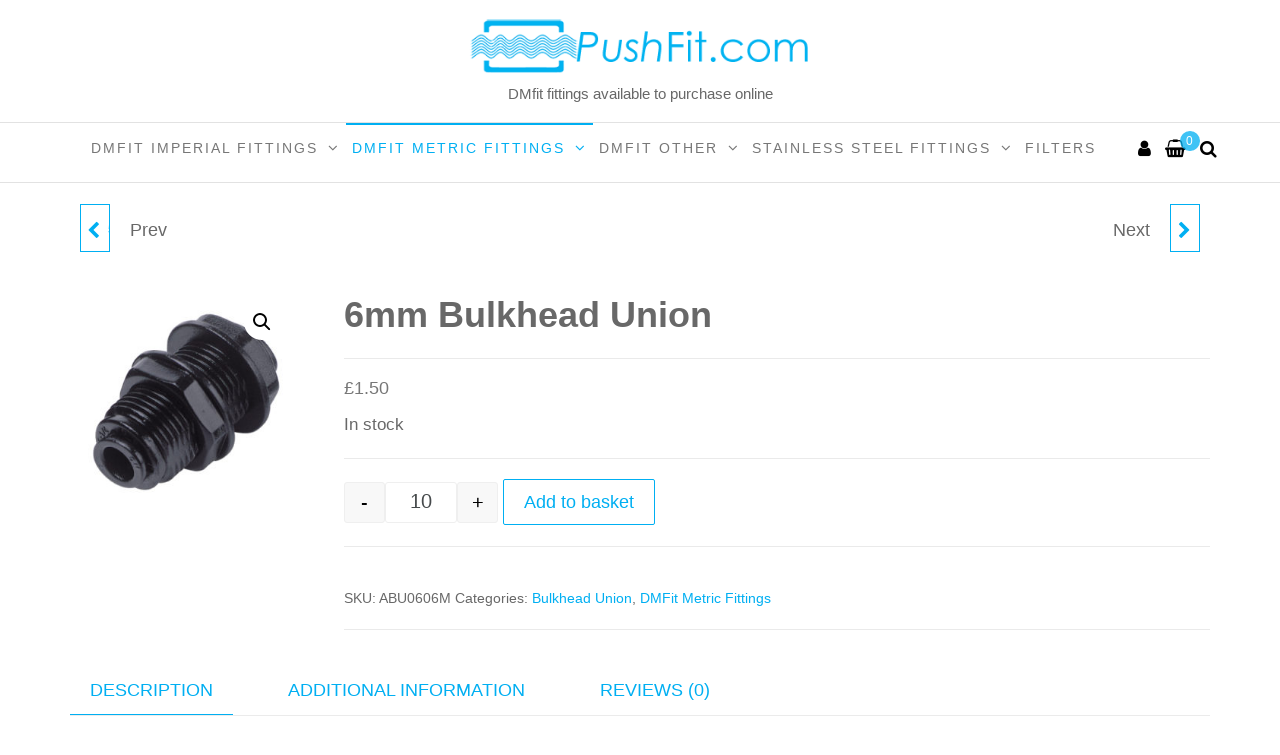

--- FILE ---
content_type: text/html; charset=UTF-8
request_url: https://www.pushfit.com/product/6mm-bulkhead-union/
body_size: 29055
content:
<!DOCTYPE html>
<html class="no-js" lang="en-GB">
    <head>
        <meta http-equiv="content-type" content="text/html; charset=UTF-8" />
        <meta http-equiv="X-UA-Compatible" content="IE=edge">
        <meta name="viewport" content="width=device-width, initial-scale=1">
        <meta name='robots' content='index, follow, max-image-preview:large, max-snippet:-1, max-video-preview:-1' />
<link rel="prefetch" href="https://www.pushfit.com/wp-content/plugins/woo-min-max-quantity-step-control-single/assets/js/custom.js">
<link rel="prefetch" href="https://www.pushfit.com/wp-content/plugins/woo-min-max-quantity-step-control-single/assets/css/wcmmq-front.css">

	<!-- This site is optimized with the Yoast SEO plugin v26.6 - https://yoast.com/wordpress/plugins/seo/ -->
	<title>6mm Bulkhead Union</title>
	<meta name="description" content="6mm Bulkhead Union - DMfit Push Fit Fittings - Available from UK stock for next-day delivery." />
	<link rel="canonical" href="https://www.pushfit.com/product/6mm-bulkhead-union/" />
	<meta property="og:locale" content="en_GB" />
	<meta property="og:type" content="article" />
	<meta property="og:title" content="6mm Bulkhead Union" />
	<meta property="og:description" content="6mm Bulkhead Union - DMfit Push Fit Fittings - Available from UK stock for next-day delivery." />
	<meta property="og:url" content="https://www.pushfit.com/product/6mm-bulkhead-union/" />
	<meta property="article:modified_time" content="2026-01-06T11:33:04+00:00" />
	<meta property="og:image" content="https://1bb01277e0cbf26489b1.b-cdn.net/wp-content/uploads/2020/07/products-ABUblack.jpg" />
	<meta property="og:image:width" content="378" />
	<meta property="og:image:height" content="378" />
	<meta property="og:image:type" content="image/jpeg" />
	<meta name="twitter:card" content="summary_large_image" />
	<script type="application/ld+json" class="yoast-schema-graph">{"@context":"https://schema.org","@graph":[{"@type":"WebPage","@id":"https://www.pushfit.com/product/6mm-bulkhead-union/","url":"https://www.pushfit.com/product/6mm-bulkhead-union/","name":"6mm Bulkhead Union","isPartOf":{"@id":"https://www.pushfit.com/#website"},"primaryImageOfPage":{"@id":"https://www.pushfit.com/product/6mm-bulkhead-union/#primaryimage"},"image":{"@id":"https://www.pushfit.com/product/6mm-bulkhead-union/#primaryimage"},"thumbnailUrl":"https://www.pushfit.com/wp-content/uploads/2020/07/products-ABUblack.jpg","datePublished":"2014-07-09T08:53:27+00:00","dateModified":"2026-01-06T11:33:04+00:00","description":"6mm Bulkhead Union - DMfit Push Fit Fittings - Available from UK stock for next-day delivery.","breadcrumb":{"@id":"https://www.pushfit.com/product/6mm-bulkhead-union/#breadcrumb"},"inLanguage":"en-GB","potentialAction":[{"@type":"ReadAction","target":["https://www.pushfit.com/product/6mm-bulkhead-union/"]}]},{"@type":"ImageObject","inLanguage":"en-GB","@id":"https://www.pushfit.com/product/6mm-bulkhead-union/#primaryimage","url":"https://www.pushfit.com/wp-content/uploads/2020/07/products-ABUblack.jpg","contentUrl":"https://www.pushfit.com/wp-content/uploads/2020/07/products-ABUblack.jpg","width":378,"height":378,"caption":"4mm Bulkhead Union"},{"@type":"BreadcrumbList","@id":"https://www.pushfit.com/product/6mm-bulkhead-union/#breadcrumb","itemListElement":[{"@type":"ListItem","position":1,"name":"Home","item":"https://www.pushfit.com/"},{"@type":"ListItem","position":2,"name":"Shop","item":"https://www.pushfit.com/shop/"},{"@type":"ListItem","position":3,"name":"6mm Bulkhead Union"}]},{"@type":"WebSite","@id":"https://www.pushfit.com/#website","url":"https://www.pushfit.com/","name":"","description":"DMfit fittings available to purchase online","publisher":{"@id":"https://www.pushfit.com/#organization"},"potentialAction":[{"@type":"SearchAction","target":{"@type":"EntryPoint","urlTemplate":"https://www.pushfit.com/?s={search_term_string}"},"query-input":{"@type":"PropertyValueSpecification","valueRequired":true,"valueName":"search_term_string"}}],"inLanguage":"en-GB"},{"@type":"Organization","@id":"https://www.pushfit.com/#organization","name":"Pushfit.com","url":"https://www.pushfit.com/","logo":{"@type":"ImageObject","inLanguage":"en-GB","@id":"https://www.pushfit.com/#/schema/logo/image/","url":"https://www.pushfit.com/wp-content/uploads/2020/07/pflogo.png","contentUrl":"https://www.pushfit.com/wp-content/uploads/2020/07/pflogo.png","width":400,"height":75,"caption":"Pushfit.com"},"image":{"@id":"https://www.pushfit.com/#/schema/logo/image/"}}]}</script>
	<!-- / Yoast SEO plugin. -->


<link rel="alternate" type="application/rss+xml" title=" &raquo; Feed" href="https://www.pushfit.com/feed/" />
<link rel="alternate" type="application/rss+xml" title=" &raquo; Comments Feed" href="https://www.pushfit.com/comments/feed/" />
<link rel="alternate" type="application/rss+xml" title=" &raquo; 6mm Bulkhead Union Comments Feed" href="https://www.pushfit.com/product/6mm-bulkhead-union/feed/" />
<link rel="alternate" title="oEmbed (JSON)" type="application/json+oembed" href="https://www.pushfit.com/wp-json/oembed/1.0/embed?url=https%3A%2F%2Fwww.pushfit.com%2Fproduct%2F6mm-bulkhead-union%2F" />
<link rel="alternate" title="oEmbed (XML)" type="text/xml+oembed" href="https://www.pushfit.com/wp-json/oembed/1.0/embed?url=https%3A%2F%2Fwww.pushfit.com%2Fproduct%2F6mm-bulkhead-union%2F&#038;format=xml" />
		<!-- This site uses the Google Analytics by MonsterInsights plugin v9.11.1 - Using Analytics tracking - https://www.monsterinsights.com/ -->
							<script src="//www.googletagmanager.com/gtag/js?id=G-WXGJ34RF4J"  data-cfasync="false" data-wpfc-render="false" type="text/javascript" async></script>
			<script data-cfasync="false" data-wpfc-render="false" type="text/javascript">
				var mi_version = '9.11.1';
				var mi_track_user = true;
				var mi_no_track_reason = '';
								var MonsterInsightsDefaultLocations = {"page_location":"https:\/\/www.pushfit.com\/product\/6mm-bulkhead-union\/"};
								if ( typeof MonsterInsightsPrivacyGuardFilter === 'function' ) {
					var MonsterInsightsLocations = (typeof MonsterInsightsExcludeQuery === 'object') ? MonsterInsightsPrivacyGuardFilter( MonsterInsightsExcludeQuery ) : MonsterInsightsPrivacyGuardFilter( MonsterInsightsDefaultLocations );
				} else {
					var MonsterInsightsLocations = (typeof MonsterInsightsExcludeQuery === 'object') ? MonsterInsightsExcludeQuery : MonsterInsightsDefaultLocations;
				}

								var disableStrs = [
										'ga-disable-G-WXGJ34RF4J',
									];

				/* Function to detect opted out users */
				function __gtagTrackerIsOptedOut() {
					for (var index = 0; index < disableStrs.length; index++) {
						if (document.cookie.indexOf(disableStrs[index] + '=true') > -1) {
							return true;
						}
					}

					return false;
				}

				/* Disable tracking if the opt-out cookie exists. */
				if (__gtagTrackerIsOptedOut()) {
					for (var index = 0; index < disableStrs.length; index++) {
						window[disableStrs[index]] = true;
					}
				}

				/* Opt-out function */
				function __gtagTrackerOptout() {
					for (var index = 0; index < disableStrs.length; index++) {
						document.cookie = disableStrs[index] + '=true; expires=Thu, 31 Dec 2099 23:59:59 UTC; path=/';
						window[disableStrs[index]] = true;
					}
				}

				if ('undefined' === typeof gaOptout) {
					function gaOptout() {
						__gtagTrackerOptout();
					}
				}
								window.dataLayer = window.dataLayer || [];

				window.MonsterInsightsDualTracker = {
					helpers: {},
					trackers: {},
				};
				if (mi_track_user) {
					function __gtagDataLayer() {
						dataLayer.push(arguments);
					}

					function __gtagTracker(type, name, parameters) {
						if (!parameters) {
							parameters = {};
						}

						if (parameters.send_to) {
							__gtagDataLayer.apply(null, arguments);
							return;
						}

						if (type === 'event') {
														parameters.send_to = monsterinsights_frontend.v4_id;
							var hookName = name;
							if (typeof parameters['event_category'] !== 'undefined') {
								hookName = parameters['event_category'] + ':' + name;
							}

							if (typeof MonsterInsightsDualTracker.trackers[hookName] !== 'undefined') {
								MonsterInsightsDualTracker.trackers[hookName](parameters);
							} else {
								__gtagDataLayer('event', name, parameters);
							}
							
						} else {
							__gtagDataLayer.apply(null, arguments);
						}
					}

					__gtagTracker('js', new Date());
					__gtagTracker('set', {
						'developer_id.dZGIzZG': true,
											});
					if ( MonsterInsightsLocations.page_location ) {
						__gtagTracker('set', MonsterInsightsLocations);
					}
										__gtagTracker('config', 'G-WXGJ34RF4J', {"forceSSL":"true","link_attribution":"true"} );
										window.gtag = __gtagTracker;										(function () {
						/* https://developers.google.com/analytics/devguides/collection/analyticsjs/ */
						/* ga and __gaTracker compatibility shim. */
						var noopfn = function () {
							return null;
						};
						var newtracker = function () {
							return new Tracker();
						};
						var Tracker = function () {
							return null;
						};
						var p = Tracker.prototype;
						p.get = noopfn;
						p.set = noopfn;
						p.send = function () {
							var args = Array.prototype.slice.call(arguments);
							args.unshift('send');
							__gaTracker.apply(null, args);
						};
						var __gaTracker = function () {
							var len = arguments.length;
							if (len === 0) {
								return;
							}
							var f = arguments[len - 1];
							if (typeof f !== 'object' || f === null || typeof f.hitCallback !== 'function') {
								if ('send' === arguments[0]) {
									var hitConverted, hitObject = false, action;
									if ('event' === arguments[1]) {
										if ('undefined' !== typeof arguments[3]) {
											hitObject = {
												'eventAction': arguments[3],
												'eventCategory': arguments[2],
												'eventLabel': arguments[4],
												'value': arguments[5] ? arguments[5] : 1,
											}
										}
									}
									if ('pageview' === arguments[1]) {
										if ('undefined' !== typeof arguments[2]) {
											hitObject = {
												'eventAction': 'page_view',
												'page_path': arguments[2],
											}
										}
									}
									if (typeof arguments[2] === 'object') {
										hitObject = arguments[2];
									}
									if (typeof arguments[5] === 'object') {
										Object.assign(hitObject, arguments[5]);
									}
									if ('undefined' !== typeof arguments[1].hitType) {
										hitObject = arguments[1];
										if ('pageview' === hitObject.hitType) {
											hitObject.eventAction = 'page_view';
										}
									}
									if (hitObject) {
										action = 'timing' === arguments[1].hitType ? 'timing_complete' : hitObject.eventAction;
										hitConverted = mapArgs(hitObject);
										__gtagTracker('event', action, hitConverted);
									}
								}
								return;
							}

							function mapArgs(args) {
								var arg, hit = {};
								var gaMap = {
									'eventCategory': 'event_category',
									'eventAction': 'event_action',
									'eventLabel': 'event_label',
									'eventValue': 'event_value',
									'nonInteraction': 'non_interaction',
									'timingCategory': 'event_category',
									'timingVar': 'name',
									'timingValue': 'value',
									'timingLabel': 'event_label',
									'page': 'page_path',
									'location': 'page_location',
									'title': 'page_title',
									'referrer' : 'page_referrer',
								};
								for (arg in args) {
																		if (!(!args.hasOwnProperty(arg) || !gaMap.hasOwnProperty(arg))) {
										hit[gaMap[arg]] = args[arg];
									} else {
										hit[arg] = args[arg];
									}
								}
								return hit;
							}

							try {
								f.hitCallback();
							} catch (ex) {
							}
						};
						__gaTracker.create = newtracker;
						__gaTracker.getByName = newtracker;
						__gaTracker.getAll = function () {
							return [];
						};
						__gaTracker.remove = noopfn;
						__gaTracker.loaded = true;
						window['__gaTracker'] = __gaTracker;
					})();
									} else {
										console.log("");
					(function () {
						function __gtagTracker() {
							return null;
						}

						window['__gtagTracker'] = __gtagTracker;
						window['gtag'] = __gtagTracker;
					})();
									}
			</script>
							<!-- / Google Analytics by MonsterInsights -->
		<style id='wp-img-auto-sizes-contain-inline-css' type='text/css'>
img:is([sizes=auto i],[sizes^="auto," i]){contain-intrinsic-size:3000px 1500px}
/*# sourceURL=wp-img-auto-sizes-contain-inline-css */
</style>
<style id='wp-emoji-styles-inline-css' type='text/css'>

	img.wp-smiley, img.emoji {
		display: inline !important;
		border: none !important;
		box-shadow: none !important;
		height: 1em !important;
		width: 1em !important;
		margin: 0 0.07em !important;
		vertical-align: -0.1em !important;
		background: none !important;
		padding: 0 !important;
	}
/*# sourceURL=wp-emoji-styles-inline-css */
</style>
<link rel='stylesheet' id='wp-block-library-css' href='https://www.pushfit.com/wp-includes/css/dist/block-library/style.min.css?ver=6.9' type='text/css' media='all' />
<style id='classic-theme-styles-inline-css' type='text/css'>
/*! This file is auto-generated */
.wp-block-button__link{color:#fff;background-color:#32373c;border-radius:9999px;box-shadow:none;text-decoration:none;padding:calc(.667em + 2px) calc(1.333em + 2px);font-size:1.125em}.wp-block-file__button{background:#32373c;color:#fff;text-decoration:none}
/*# sourceURL=/wp-includes/css/classic-themes.min.css */
</style>
<style id='woo-product-table-product-table-style-inline-css' type='text/css'>
.wp-block-woo-product-table-product-table .wpt-block-notable-placeholder{background-color:#f0f0f0;border:1px dashed #ccc;color:#666;font-size:16px;padding:20px;text-align:center}

/*# sourceURL=https://www.pushfit.com/wp-content/plugins/woo-product-table/build/ptoduct-table/style-index.css */
</style>
<style id='woo-product-table-tab-product-table-style-inline-css' type='text/css'>
.wpt-block-front-tab .tab-buttons{display:flex;flex-wrap:wrap;gap:5px;list-style:none;margin:0;padding:0}.wpt-block-front-tab .tab-button{background:#f1f1f1;border:1px solid #ccc;border-bottom:none;border-radius:5px 5px 0 0;cursor:pointer;list-style:none;margin-right:0;padding:10px 20px;transition:background .3s,color .3s}.wpt-block-front-tab .tab-button.active-tab{background:#fff;border-bottom:2px solid #fff;color:#333;font-weight:700;padding:9px 19px}.wpt-block-front-tab .tab-content{background:#fff;border:1px solid #ccc;border-radius:0 5px 5px 5px;display:none;padding:20px}.wpt-block-front-tab .tab-content.active-tab{display:block}.wpt-block-front-tab .tab-contents{margin-bottom:30px}.wpt-block-front-tab .tab-inside-post-content,.wpt-block-front-tab .tab-inside-pre-content{font-size:20px}

/*# sourceURL=https://www.pushfit.com/wp-content/plugins/woo-product-table/build/tab-product-table/style-index.css */
</style>
<style id='global-styles-inline-css' type='text/css'>
:root{--wp--preset--aspect-ratio--square: 1;--wp--preset--aspect-ratio--4-3: 4/3;--wp--preset--aspect-ratio--3-4: 3/4;--wp--preset--aspect-ratio--3-2: 3/2;--wp--preset--aspect-ratio--2-3: 2/3;--wp--preset--aspect-ratio--16-9: 16/9;--wp--preset--aspect-ratio--9-16: 9/16;--wp--preset--color--black: #000000;--wp--preset--color--cyan-bluish-gray: #abb8c3;--wp--preset--color--white: #ffffff;--wp--preset--color--pale-pink: #f78da7;--wp--preset--color--vivid-red: #cf2e2e;--wp--preset--color--luminous-vivid-orange: #ff6900;--wp--preset--color--luminous-vivid-amber: #fcb900;--wp--preset--color--light-green-cyan: #7bdcb5;--wp--preset--color--vivid-green-cyan: #00d084;--wp--preset--color--pale-cyan-blue: #8ed1fc;--wp--preset--color--vivid-cyan-blue: #0693e3;--wp--preset--color--vivid-purple: #9b51e0;--wp--preset--gradient--vivid-cyan-blue-to-vivid-purple: linear-gradient(135deg,rgb(6,147,227) 0%,rgb(155,81,224) 100%);--wp--preset--gradient--light-green-cyan-to-vivid-green-cyan: linear-gradient(135deg,rgb(122,220,180) 0%,rgb(0,208,130) 100%);--wp--preset--gradient--luminous-vivid-amber-to-luminous-vivid-orange: linear-gradient(135deg,rgb(252,185,0) 0%,rgb(255,105,0) 100%);--wp--preset--gradient--luminous-vivid-orange-to-vivid-red: linear-gradient(135deg,rgb(255,105,0) 0%,rgb(207,46,46) 100%);--wp--preset--gradient--very-light-gray-to-cyan-bluish-gray: linear-gradient(135deg,rgb(238,238,238) 0%,rgb(169,184,195) 100%);--wp--preset--gradient--cool-to-warm-spectrum: linear-gradient(135deg,rgb(74,234,220) 0%,rgb(151,120,209) 20%,rgb(207,42,186) 40%,rgb(238,44,130) 60%,rgb(251,105,98) 80%,rgb(254,248,76) 100%);--wp--preset--gradient--blush-light-purple: linear-gradient(135deg,rgb(255,206,236) 0%,rgb(152,150,240) 100%);--wp--preset--gradient--blush-bordeaux: linear-gradient(135deg,rgb(254,205,165) 0%,rgb(254,45,45) 50%,rgb(107,0,62) 100%);--wp--preset--gradient--luminous-dusk: linear-gradient(135deg,rgb(255,203,112) 0%,rgb(199,81,192) 50%,rgb(65,88,208) 100%);--wp--preset--gradient--pale-ocean: linear-gradient(135deg,rgb(255,245,203) 0%,rgb(182,227,212) 50%,rgb(51,167,181) 100%);--wp--preset--gradient--electric-grass: linear-gradient(135deg,rgb(202,248,128) 0%,rgb(113,206,126) 100%);--wp--preset--gradient--midnight: linear-gradient(135deg,rgb(2,3,129) 0%,rgb(40,116,252) 100%);--wp--preset--font-size--small: 13px;--wp--preset--font-size--medium: 20px;--wp--preset--font-size--large: 36px;--wp--preset--font-size--x-large: 42px;--wp--preset--spacing--20: 0.44rem;--wp--preset--spacing--30: 0.67rem;--wp--preset--spacing--40: 1rem;--wp--preset--spacing--50: 1.5rem;--wp--preset--spacing--60: 2.25rem;--wp--preset--spacing--70: 3.38rem;--wp--preset--spacing--80: 5.06rem;--wp--preset--shadow--natural: 6px 6px 9px rgba(0, 0, 0, 0.2);--wp--preset--shadow--deep: 12px 12px 50px rgba(0, 0, 0, 0.4);--wp--preset--shadow--sharp: 6px 6px 0px rgba(0, 0, 0, 0.2);--wp--preset--shadow--outlined: 6px 6px 0px -3px rgb(255, 255, 255), 6px 6px rgb(0, 0, 0);--wp--preset--shadow--crisp: 6px 6px 0px rgb(0, 0, 0);}:where(.is-layout-flex){gap: 0.5em;}:where(.is-layout-grid){gap: 0.5em;}body .is-layout-flex{display: flex;}.is-layout-flex{flex-wrap: wrap;align-items: center;}.is-layout-flex > :is(*, div){margin: 0;}body .is-layout-grid{display: grid;}.is-layout-grid > :is(*, div){margin: 0;}:where(.wp-block-columns.is-layout-flex){gap: 2em;}:where(.wp-block-columns.is-layout-grid){gap: 2em;}:where(.wp-block-post-template.is-layout-flex){gap: 1.25em;}:where(.wp-block-post-template.is-layout-grid){gap: 1.25em;}.has-black-color{color: var(--wp--preset--color--black) !important;}.has-cyan-bluish-gray-color{color: var(--wp--preset--color--cyan-bluish-gray) !important;}.has-white-color{color: var(--wp--preset--color--white) !important;}.has-pale-pink-color{color: var(--wp--preset--color--pale-pink) !important;}.has-vivid-red-color{color: var(--wp--preset--color--vivid-red) !important;}.has-luminous-vivid-orange-color{color: var(--wp--preset--color--luminous-vivid-orange) !important;}.has-luminous-vivid-amber-color{color: var(--wp--preset--color--luminous-vivid-amber) !important;}.has-light-green-cyan-color{color: var(--wp--preset--color--light-green-cyan) !important;}.has-vivid-green-cyan-color{color: var(--wp--preset--color--vivid-green-cyan) !important;}.has-pale-cyan-blue-color{color: var(--wp--preset--color--pale-cyan-blue) !important;}.has-vivid-cyan-blue-color{color: var(--wp--preset--color--vivid-cyan-blue) !important;}.has-vivid-purple-color{color: var(--wp--preset--color--vivid-purple) !important;}.has-black-background-color{background-color: var(--wp--preset--color--black) !important;}.has-cyan-bluish-gray-background-color{background-color: var(--wp--preset--color--cyan-bluish-gray) !important;}.has-white-background-color{background-color: var(--wp--preset--color--white) !important;}.has-pale-pink-background-color{background-color: var(--wp--preset--color--pale-pink) !important;}.has-vivid-red-background-color{background-color: var(--wp--preset--color--vivid-red) !important;}.has-luminous-vivid-orange-background-color{background-color: var(--wp--preset--color--luminous-vivid-orange) !important;}.has-luminous-vivid-amber-background-color{background-color: var(--wp--preset--color--luminous-vivid-amber) !important;}.has-light-green-cyan-background-color{background-color: var(--wp--preset--color--light-green-cyan) !important;}.has-vivid-green-cyan-background-color{background-color: var(--wp--preset--color--vivid-green-cyan) !important;}.has-pale-cyan-blue-background-color{background-color: var(--wp--preset--color--pale-cyan-blue) !important;}.has-vivid-cyan-blue-background-color{background-color: var(--wp--preset--color--vivid-cyan-blue) !important;}.has-vivid-purple-background-color{background-color: var(--wp--preset--color--vivid-purple) !important;}.has-black-border-color{border-color: var(--wp--preset--color--black) !important;}.has-cyan-bluish-gray-border-color{border-color: var(--wp--preset--color--cyan-bluish-gray) !important;}.has-white-border-color{border-color: var(--wp--preset--color--white) !important;}.has-pale-pink-border-color{border-color: var(--wp--preset--color--pale-pink) !important;}.has-vivid-red-border-color{border-color: var(--wp--preset--color--vivid-red) !important;}.has-luminous-vivid-orange-border-color{border-color: var(--wp--preset--color--luminous-vivid-orange) !important;}.has-luminous-vivid-amber-border-color{border-color: var(--wp--preset--color--luminous-vivid-amber) !important;}.has-light-green-cyan-border-color{border-color: var(--wp--preset--color--light-green-cyan) !important;}.has-vivid-green-cyan-border-color{border-color: var(--wp--preset--color--vivid-green-cyan) !important;}.has-pale-cyan-blue-border-color{border-color: var(--wp--preset--color--pale-cyan-blue) !important;}.has-vivid-cyan-blue-border-color{border-color: var(--wp--preset--color--vivid-cyan-blue) !important;}.has-vivid-purple-border-color{border-color: var(--wp--preset--color--vivid-purple) !important;}.has-vivid-cyan-blue-to-vivid-purple-gradient-background{background: var(--wp--preset--gradient--vivid-cyan-blue-to-vivid-purple) !important;}.has-light-green-cyan-to-vivid-green-cyan-gradient-background{background: var(--wp--preset--gradient--light-green-cyan-to-vivid-green-cyan) !important;}.has-luminous-vivid-amber-to-luminous-vivid-orange-gradient-background{background: var(--wp--preset--gradient--luminous-vivid-amber-to-luminous-vivid-orange) !important;}.has-luminous-vivid-orange-to-vivid-red-gradient-background{background: var(--wp--preset--gradient--luminous-vivid-orange-to-vivid-red) !important;}.has-very-light-gray-to-cyan-bluish-gray-gradient-background{background: var(--wp--preset--gradient--very-light-gray-to-cyan-bluish-gray) !important;}.has-cool-to-warm-spectrum-gradient-background{background: var(--wp--preset--gradient--cool-to-warm-spectrum) !important;}.has-blush-light-purple-gradient-background{background: var(--wp--preset--gradient--blush-light-purple) !important;}.has-blush-bordeaux-gradient-background{background: var(--wp--preset--gradient--blush-bordeaux) !important;}.has-luminous-dusk-gradient-background{background: var(--wp--preset--gradient--luminous-dusk) !important;}.has-pale-ocean-gradient-background{background: var(--wp--preset--gradient--pale-ocean) !important;}.has-electric-grass-gradient-background{background: var(--wp--preset--gradient--electric-grass) !important;}.has-midnight-gradient-background{background: var(--wp--preset--gradient--midnight) !important;}.has-small-font-size{font-size: var(--wp--preset--font-size--small) !important;}.has-medium-font-size{font-size: var(--wp--preset--font-size--medium) !important;}.has-large-font-size{font-size: var(--wp--preset--font-size--large) !important;}.has-x-large-font-size{font-size: var(--wp--preset--font-size--x-large) !important;}
:where(.wp-block-post-template.is-layout-flex){gap: 1.25em;}:where(.wp-block-post-template.is-layout-grid){gap: 1.25em;}
:where(.wp-block-term-template.is-layout-flex){gap: 1.25em;}:where(.wp-block-term-template.is-layout-grid){gap: 1.25em;}
:where(.wp-block-columns.is-layout-flex){gap: 2em;}:where(.wp-block-columns.is-layout-grid){gap: 2em;}
:root :where(.wp-block-pullquote){font-size: 1.5em;line-height: 1.6;}
/*# sourceURL=global-styles-inline-css */
</style>
<link rel='stylesheet' id='futurio-extra-css' href='https://www.pushfit.com/wp-content/plugins/futurio-extra/assets/css/style.css?ver=2.0.19' type='text/css' media='all' />
<link rel='stylesheet' id='photoswipe-css' href='https://www.pushfit.com/wp-content/plugins/woocommerce/assets/css/photoswipe/photoswipe.min.css?ver=10.4.3' type='text/css' media='all' />
<link rel='stylesheet' id='photoswipe-default-skin-css' href='https://www.pushfit.com/wp-content/plugins/woocommerce/assets/css/photoswipe/default-skin/default-skin.min.css?ver=10.4.3' type='text/css' media='all' />
<link rel='stylesheet' id='woocommerce-layout-css' href='https://www.pushfit.com/wp-content/plugins/woocommerce/assets/css/woocommerce-layout.css?ver=10.4.3' type='text/css' media='all' />
<link rel='stylesheet' id='woocommerce-smallscreen-css' href='https://www.pushfit.com/wp-content/plugins/woocommerce/assets/css/woocommerce-smallscreen.css?ver=10.4.3' type='text/css' media='only screen and (max-width: 768px)' />
<link rel='stylesheet' id='woocommerce-general-css' href='https://www.pushfit.com/wp-content/plugins/woocommerce/assets/css/woocommerce.css?ver=10.4.3' type='text/css' media='all' />
<style id='woocommerce-inline-inline-css' type='text/css'>
.woocommerce form .form-row .required { visibility: visible; }
/*# sourceURL=woocommerce-inline-inline-css */
</style>
<link rel='stylesheet' id='gateway-css' href='https://www.pushfit.com/wp-content/plugins/woocommerce-paypal-payments/modules/ppcp-button/assets/css/gateway.css?ver=3.3.1' type='text/css' media='all' />
<link rel='stylesheet' id='dgwt-wcas-style-css' href='https://www.pushfit.com/wp-content/plugins/ajax-search-for-woocommerce/assets/css/style.min.css?ver=1.32.1' type='text/css' media='all' />
<link rel='stylesheet' id='bootstrap-css' href='https://www.pushfit.com/wp-content/themes/futurio/css/bootstrap.css?ver=3.3.7' type='text/css' media='all' />
<link rel='stylesheet' id='futurio-stylesheet-css' href='https://www.pushfit.com/wp-content/themes/futurio/style.css?ver=1.5.0' type='text/css' media='all' />
<style id='futurio-stylesheet-inline-css' type='text/css'>
@media only screen and (min-width: 769px) {.woocommerce #content div.product div.summary, .woocommerce div.product div.summary, .woocommerce-page #content div.product div.summary, .woocommerce-page div.product div.summary{width: 80%; padding-left: 4%;}}
/*# sourceURL=futurio-stylesheet-inline-css */
</style>
<link rel='stylesheet' id='font-awesome-css' href='https://www.pushfit.com/wp-content/plugins/elementor/assets/lib/font-awesome/css/font-awesome.min.css?ver=4.7.0' type='text/css' media='all' />
<link rel='stylesheet' id='wc-sagepaydirect-css' href='https://www.pushfit.com/wp-content/plugins/woocommerce-gateway-sagepay-form/assets/css/checkout.css?ver=5.13.2' type='text/css' media='' />
<link rel='stylesheet' id='wqpmb-style-css' href='https://www.pushfit.com/wp-content/plugins/wc-quantity-plus-minus-button/assets/css/style.css?ver=1.0.0' type='text/css' media='all' />
<link rel='stylesheet' id='wcmmq-front-style-css' href='https://www.pushfit.com/wp-content/plugins/woo-min-max-quantity-step-control-single/assets/css/wcmmq-front.css?ver=7.0.4.1.1765976839' type='text/css' media='all' />
<link rel='stylesheet' id='wpt-fontello-css' href='https://www.pushfit.com/wp-content/plugins/woo-product-table/assets/fontello/css/wptfontelo.css?ver=5.0.9.0' type='text/css' media='all' />
<link rel='stylesheet' id='animate-css' href='https://www.pushfit.com/wp-content/plugins/woo-product-table/assets/fontello/css/animation.css?ver=5.0.9.0' type='text/css' media='all' />
<link rel='stylesheet' id='wpt-universal-css' href='https://www.pushfit.com/wp-content/plugins/woo-product-table/assets/css/universal.css?ver=5.0.9.0' type='text/css' media='all' />
<link rel='stylesheet' id='select2-css' href='https://www.pushfit.com/wp-content/plugins/woocommerce/assets/css/select2.css?ver=10.4.3' type='text/css' media='all' />
<link rel='stylesheet' id='mediaelement-css' href='https://www.pushfit.com/wp-includes/js/mediaelement/mediaelementplayer-legacy.min.css?ver=4.2.17' type='text/css' media='all' />
<link rel='stylesheet' id='wp-mediaelement-css' href='https://www.pushfit.com/wp-includes/js/mediaelement/wp-mediaelement.min.css?ver=6.9' type='text/css' media='all' />
<link rel='stylesheet' id='woo_discount_pro_style-css' href='https://www.pushfit.com/wp-content/plugins/woo-discount-rules-pro/Assets/Css/awdr_style.css?ver=2.6.1' type='text/css' media='all' />
<link rel='stylesheet' id='kirki-styles-css' href='https://www.pushfit.com?action=kirki-styles&#038;ver=4.0' type='text/css' media='all' />
<script type="text/template" id="tmpl-variation-template">
	<div class="woocommerce-variation-description">{{{ data.variation.variation_description }}}</div>
	<div class="woocommerce-variation-price">{{{ data.variation.price_html }}}</div>
	<div class="woocommerce-variation-availability">{{{ data.variation.availability_html }}}</div>
</script>
<script type="text/template" id="tmpl-unavailable-variation-template">
	<p role="alert">Sorry, this product is unavailable. Please choose a different combination.</p>
</script>
<script type="text/javascript" src="https://www.pushfit.com/wp-content/plugins/google-analytics-for-wordpress/assets/js/frontend-gtag.min.js?ver=9.11.1" id="monsterinsights-frontend-script-js" async="async" data-wp-strategy="async"></script>
<script data-cfasync="false" data-wpfc-render="false" type="text/javascript" id='monsterinsights-frontend-script-js-extra'>/* <![CDATA[ */
var monsterinsights_frontend = {"js_events_tracking":"true","download_extensions":"doc,pdf,ppt,zip,xls,docx,pptx,xlsx","inbound_paths":"[{\"path\":\"\\\/go\\\/\",\"label\":\"affiliate\"},{\"path\":\"\\\/recommend\\\/\",\"label\":\"affiliate\"}]","home_url":"https:\/\/www.pushfit.com","hash_tracking":"false","v4_id":"G-WXGJ34RF4J"};/* ]]> */
</script>
<script type="text/javascript" src="https://www.pushfit.com/wp-includes/js/jquery/jquery.min.js?ver=3.7.1" id="jquery-core-js"></script>
<script type="text/javascript" src="https://www.pushfit.com/wp-includes/js/jquery/jquery-migrate.min.js?ver=3.4.1" id="jquery-migrate-js"></script>
<script type="text/javascript" src="https://www.pushfit.com/wp-content/plugins/woocommerce/assets/js/jquery-blockui/jquery.blockUI.min.js?ver=2.7.0-wc.10.4.3" id="wc-jquery-blockui-js" data-wp-strategy="defer"></script>
<script type="text/javascript" id="wc-add-to-cart-js-extra">
/* <![CDATA[ */
var wc_add_to_cart_params = {"ajax_url":"/wp-admin/admin-ajax.php","wc_ajax_url":"/?wc-ajax=%%endpoint%%","i18n_view_cart":"View basket","cart_url":"https://www.pushfit.com/basket/","is_cart":"","cart_redirect_after_add":"no"};
//# sourceURL=wc-add-to-cart-js-extra
/* ]]> */
</script>
<script type="text/javascript" src="https://www.pushfit.com/wp-content/plugins/woocommerce/assets/js/frontend/add-to-cart.min.js?ver=10.4.3" id="wc-add-to-cart-js" defer="defer" data-wp-strategy="defer"></script>
<script type="text/javascript" src="https://www.pushfit.com/wp-content/plugins/woocommerce/assets/js/zoom/jquery.zoom.min.js?ver=1.7.21-wc.10.4.3" id="wc-zoom-js" defer="defer" data-wp-strategy="defer"></script>
<script type="text/javascript" src="https://www.pushfit.com/wp-content/plugins/woocommerce/assets/js/flexslider/jquery.flexslider.min.js?ver=2.7.2-wc.10.4.3" id="wc-flexslider-js" defer="defer" data-wp-strategy="defer"></script>
<script type="text/javascript" src="https://www.pushfit.com/wp-content/plugins/woocommerce/assets/js/photoswipe/photoswipe.min.js?ver=4.1.1-wc.10.4.3" id="wc-photoswipe-js" defer="defer" data-wp-strategy="defer"></script>
<script type="text/javascript" src="https://www.pushfit.com/wp-content/plugins/woocommerce/assets/js/photoswipe/photoswipe-ui-default.min.js?ver=4.1.1-wc.10.4.3" id="wc-photoswipe-ui-default-js" defer="defer" data-wp-strategy="defer"></script>
<script type="text/javascript" id="wc-single-product-js-extra">
/* <![CDATA[ */
var wc_single_product_params = {"i18n_required_rating_text":"Please select a rating","i18n_rating_options":["1 of 5 stars","2 of 5 stars","3 of 5 stars","4 of 5 stars","5 of 5 stars"],"i18n_product_gallery_trigger_text":"View full-screen image gallery","review_rating_required":"yes","flexslider":{"rtl":false,"animation":"slide","smoothHeight":true,"directionNav":false,"controlNav":"thumbnails","slideshow":false,"animationSpeed":500,"animationLoop":false,"allowOneSlide":false},"zoom_enabled":"1","zoom_options":[],"photoswipe_enabled":"1","photoswipe_options":{"shareEl":false,"closeOnScroll":false,"history":false,"hideAnimationDuration":0,"showAnimationDuration":0},"flexslider_enabled":"1"};
//# sourceURL=wc-single-product-js-extra
/* ]]> */
</script>
<script type="text/javascript" src="https://www.pushfit.com/wp-content/plugins/woocommerce/assets/js/frontend/single-product.min.js?ver=10.4.3" id="wc-single-product-js" defer="defer" data-wp-strategy="defer"></script>
<script type="text/javascript" src="https://www.pushfit.com/wp-content/plugins/woocommerce/assets/js/js-cookie/js.cookie.min.js?ver=2.1.4-wc.10.4.3" id="wc-js-cookie-js" data-wp-strategy="defer"></script>
<script type="text/javascript" id="woocommerce-js-extra">
/* <![CDATA[ */
var woocommerce_params = {"ajax_url":"/wp-admin/admin-ajax.php","wc_ajax_url":"/?wc-ajax=%%endpoint%%","i18n_password_show":"Show password","i18n_password_hide":"Hide password"};
//# sourceURL=woocommerce-js-extra
/* ]]> */
</script>
<script type="text/javascript" src="https://www.pushfit.com/wp-content/plugins/woocommerce/assets/js/frontend/woocommerce.min.js?ver=10.4.3" id="woocommerce-js" defer="defer" data-wp-strategy="defer"></script>
<script type="text/javascript" src="https://www.pushfit.com/wp-includes/js/underscore.min.js?ver=1.13.7" id="underscore-js"></script>
<script type="text/javascript" id="wp-util-js-extra">
/* <![CDATA[ */
var _wpUtilSettings = {"ajax":{"url":"/wp-admin/admin-ajax.php"}};
//# sourceURL=wp-util-js-extra
/* ]]> */
</script>
<script type="text/javascript" src="https://www.pushfit.com/wp-includes/js/wp-util.min.js?ver=6.9" id="wp-util-js"></script>
<script type="text/javascript" src="https://www.pushfit.com/wp-content/plugins/woocommerce/assets/js/select2/select2.full.min.js?ver=4.0.3-wc.10.4.3" id="wc-select2-js" defer="defer" data-wp-strategy="defer"></script>
<link rel="https://api.w.org/" href="https://www.pushfit.com/wp-json/" /><link rel="alternate" title="JSON" type="application/json" href="https://www.pushfit.com/wp-json/wp/v2/product/951" /><link rel="EditURI" type="application/rsd+xml" title="RSD" href="https://www.pushfit.com/xmlrpc.php?rsd" />
<link rel='shortlink' href='https://www.pushfit.com/?p=951' />
<!-- Global site tag (gtag.js) - Google Analytics -->
<script async src="https://www.googletagmanager.com/gtag/js?id=UA-46802447-1"></script>
<script>
  window.dataLayer = window.dataLayer || [];
  function gtag(){dataLayer.push(arguments);}
  gtag('js', new Date());

  gtag('config', 'UA-46802447-1');
</script><style type="text/css">
span.wcmmq_prefix {
    float: left;
    padding: 10px;
    margin: 0;
}
</style>
		<style>
			.dgwt-wcas-ico-magnifier,.dgwt-wcas-ico-magnifier-handler{max-width:20px}.dgwt-wcas-search-wrapp{max-width:600px}		</style>
		<link rel="pingback" href="https://www.pushfit.com/xmlrpc.php">
	<script>document.documentElement.className = document.documentElement.className.replace( 'no-js', 'js' );</script>
		<noscript><style>.woocommerce-product-gallery{ opacity: 1 !important; }</style></noscript>
	<meta name="generator" content="Elementor 3.34.0; features: additional_custom_breakpoints; settings: css_print_method-external, google_font-enabled, font_display-auto">
			<style>
				.e-con.e-parent:nth-of-type(n+4):not(.e-lazyloaded):not(.e-no-lazyload),
				.e-con.e-parent:nth-of-type(n+4):not(.e-lazyloaded):not(.e-no-lazyload) * {
					background-image: none !important;
				}
				@media screen and (max-height: 1024px) {
					.e-con.e-parent:nth-of-type(n+3):not(.e-lazyloaded):not(.e-no-lazyload),
					.e-con.e-parent:nth-of-type(n+3):not(.e-lazyloaded):not(.e-no-lazyload) * {
						background-image: none !important;
					}
				}
				@media screen and (max-height: 640px) {
					.e-con.e-parent:nth-of-type(n+2):not(.e-lazyloaded):not(.e-no-lazyload),
					.e-con.e-parent:nth-of-type(n+2):not(.e-lazyloaded):not(.e-no-lazyload) * {
						background-image: none !important;
					}
				}
			</style>
			<link rel="icon" href="https://www.pushfit.com/wp-content/uploads/2020/07/favicon-64x64.png" sizes="32x32" />
<link rel="icon" href="https://www.pushfit.com/wp-content/uploads/2020/07/favicon-300x300.png" sizes="192x192" />
<link rel="apple-touch-icon" href="https://www.pushfit.com/wp-content/uploads/2020/07/favicon-300x300.png" />
<meta name="msapplication-TileImage" content="https://www.pushfit.com/wp-content/uploads/2020/07/favicon-300x300.png" />
    </head>
    <body id="blog" class="wp-singular product-template-default single single-product postid-951 wp-custom-logo wp-theme-futurio theme-futurio wpt_device_desktop woocommerce woocommerce-page woocommerce-no-js open-head-cart wpt_table_body wpt-body-Product_Table elementor-default elementor-kit-270">
        <a class="skip-link screen-reader-text" href="#site-content">Skip to the content</a>                <div class="page-wrap">
    <div class="site-header container-fluid">
        <div class="container" >
            <div class="heading-row" >
                <div class="site-heading text-center" >
                    <div class="site-branding-logo">
                        <a href="https://www.pushfit.com/" class="custom-logo-link" rel="home"><img width="400" height="75" src="https://www.pushfit.com/wp-content/uploads/2020/07/cropped-pflogo.png" class="custom-logo" alt="" decoding="async" srcset="https://www.pushfit.com/wp-content/uploads/2020/07/cropped-pflogo.png 400w, https://www.pushfit.com/wp-content/uploads/2020/07/cropped-pflogo-300x56.png 300w" sizes="(max-width: 400px) 100vw, 400px" /></a>                    </div>
                    <div class="site-branding-text header-branding-text">
                                                    <p class="site-title"><a href="https://www.pushfit.com/" rel="home"></a></p>
                        
                                                    <p class="site-description">
                                DMfit fittings available to purchase online                            </p>
                                            </div><!-- .site-branding-text -->
                </div>
            </div>
        </div>
    </div>
 
<div class="main-menu">
    <nav id="site-navigation" class="navbar navbar-default nav-pos-center">     
        <div class="container">   
            <div class="navbar-header">
                	
            </div>
                                        <div class="nav navbar-nav navbar-right icons-menu-right">
                    	
                                <div class="top-search-icon">
                                    <i class="fa fa-search"></i>
                                                                            <div class="top-search-box">
                                            <div  class="dgwt-wcas-search-wrapp dgwt-wcas-no-submit woocommerce dgwt-wcas-style-solaris js-dgwt-wcas-layout-classic dgwt-wcas-layout-classic js-dgwt-wcas-mobile-overlay-enabled">
		<form class="dgwt-wcas-search-form" role="search" action="https://www.pushfit.com/" method="get">
		<div class="dgwt-wcas-sf-wrapp">
							<svg
					class="dgwt-wcas-ico-magnifier" xmlns="http://www.w3.org/2000/svg"
					xmlns:xlink="http://www.w3.org/1999/xlink" x="0px" y="0px"
					viewBox="0 0 51.539 51.361" xml:space="preserve">
					<path 						d="M51.539,49.356L37.247,35.065c3.273-3.74,5.272-8.623,5.272-13.983c0-11.742-9.518-21.26-21.26-21.26 S0,9.339,0,21.082s9.518,21.26,21.26,21.26c5.361,0,10.244-1.999,13.983-5.272l14.292,14.292L51.539,49.356z M2.835,21.082 c0-10.176,8.249-18.425,18.425-18.425s18.425,8.249,18.425,18.425S31.436,39.507,21.26,39.507S2.835,31.258,2.835,21.082z"/>
				</svg>
							<label class="screen-reader-text"
				for="dgwt-wcas-search-input-1">
				Products search			</label>

			<input
				id="dgwt-wcas-search-input-1"
				type="search"
				class="dgwt-wcas-search-input"
				name="s"
				value=""
				placeholder="Search for products..."
				autocomplete="off"
							/>
			<div class="dgwt-wcas-preloader"></div>

			<div class="dgwt-wcas-voice-search"></div>

			
			<input type="hidden" name="post_type" value="product"/>
			<input type="hidden" name="dgwt_wcas" value="1"/>

			
					</div>
	</form>
</div>
                                        </div>
                                                                    </div>
                                                                                                    <div class="menu-cart" >
                                        			<div class="header-cart">
				<div class="header-cart-block">
					<div class="header-cart-inner">
							
			<a class="cart-contents" href="https://www.pushfit.com/basket/" title="View your shopping basket">
				<i class="fa fa-shopping-basket"><span class="count">0</span></i>
			</a>
									<ul class="site-header-cart menu list-unstyled text-center hidden-xs">
							<li>
								<div class="widget woocommerce widget_shopping_cart"><div class="widget_shopping_cart_content"></div></div>							</li>
						</ul>
					</div>
				</div>
			</div>
			                                    </div>	
                                    	
                                                                    <div class="menu-account" >
                                        			<div class="header-my-account">
				<div class="header-login"> 
					<a href="https://www.pushfit.com/my-account/" title="My Account">
						<i class="fa fa-user"></i>
					</a>
				</div>
			</div>
			                                    </div>
                                                    </div>
                                        <a href="#" id="main-menu-panel" class="open-panel" data-panel="main-menu-panel">
                    <span></span>
                    <span></span>
                    <span></span>
                    <div class="brand-absolute visible-xs">Menu</div>
                </a>
            
            <div class="menu-container"><ul id="menu-home-menu" class="nav navbar-nav navbar-center"><li itemscope="itemscope" itemtype="https://www.schema.org/SiteNavigationElement" id="menu-item-2784" class="menu-item menu-item-type-taxonomy menu-item-object-product_cat menu-item-has-children dropdown menu-item-2784 nav-item"><a title="DMFit Imperial Fittings" href="https://www.pushfit.com/product-category/dmfit-imperial-fittings/" data-toggle="dropdown" aria-haspopup="true" aria-expanded="false" class="dropdown-toggle nav-link" id="menu-item-dropdown-2784">DMFit Imperial Fittings</a>
<ul class="dropdown-menu" aria-labelledby="menu-item-dropdown-2784" role="menu">
	<li itemscope="itemscope" itemtype="https://www.schema.org/SiteNavigationElement" id="menu-item-2664" class="menu-item menu-item-type-taxonomy menu-item-object-product_cat menu-item-2664 nav-item"><a title="Branch Tee Union" href="https://www.pushfit.com/product-category/dmfit-imperial-fittings/branch-tee-union/" class="dropdown-item">Branch Tee Union</a></li>
	<li itemscope="itemscope" itemtype="https://www.schema.org/SiteNavigationElement" id="menu-item-2666" class="menu-item menu-item-type-taxonomy menu-item-object-product_cat menu-item-2666 nav-item"><a title="Bulkhead Union" href="https://www.pushfit.com/product-category/dmfit-imperial-fittings/bulkhead-union-2/" class="dropdown-item">Bulkhead Union</a></li>
	<li itemscope="itemscope" itemtype="https://www.schema.org/SiteNavigationElement" id="menu-item-2668" class="menu-item menu-item-type-taxonomy menu-item-object-product_cat menu-item-2668 nav-item"><a title="Cross" href="https://www.pushfit.com/product-category/dmfit-imperial-fittings/cross/" class="dropdown-item">Cross</a></li>
	<li itemscope="itemscope" itemtype="https://www.schema.org/SiteNavigationElement" id="menu-item-2571" class="menu-item menu-item-type-taxonomy menu-item-object-product_cat menu-item-2571 nav-item"><a title="Elbow Union" href="https://www.pushfit.com/product-category/dmfit-imperial-fittings/elbow-union/" class="dropdown-item">Elbow Union</a></li>
	<li itemscope="itemscope" itemtype="https://www.schema.org/SiteNavigationElement" id="menu-item-2947" class="menu-item menu-item-type-taxonomy menu-item-object-product_cat menu-item-has-children dropdown menu-item-2947 nav-item"><a title="Female Adapter" href="https://www.pushfit.com/product-category/dmfit-imperial-fittings/female-adapters/" class="dropdown-item">Female Adapter</a>
	<ul class="dropdown-menu" aria-labelledby="menu-item-dropdown-2784" role="menu">
		<li itemscope="itemscope" itemtype="https://www.schema.org/SiteNavigationElement" id="menu-item-2706" class="menu-item menu-item-type-taxonomy menu-item-object-product_cat menu-item-2706 nav-item"><a title="Female Adapter (BSPP) Cone Type" href="https://www.pushfit.com/product-category/dmfit-imperial-fittings/female-adapters/female-adapter-bspp-cone-type/" class="dropdown-item">Female Adapter (BSPP) Cone Type</a></li>
		<li itemscope="itemscope" itemtype="https://www.schema.org/SiteNavigationElement" id="menu-item-2707" class="menu-item menu-item-type-taxonomy menu-item-object-product_cat menu-item-2707 nav-item"><a title="Female Adapter (BSPP) Flat" href="https://www.pushfit.com/product-category/dmfit-imperial-fittings/female-adapters/female-adapter-bspp-flat/" class="dropdown-item">Female Adapter (BSPP) Flat</a></li>
		<li itemscope="itemscope" itemtype="https://www.schema.org/SiteNavigationElement" id="menu-item-2708" class="menu-item menu-item-type-taxonomy menu-item-object-product_cat menu-item-2708 nav-item"><a title="Female Adapter (NPTF)" href="https://www.pushfit.com/product-category/dmfit-imperial-fittings/female-adapters/female-adapter-nptf/" class="dropdown-item">Female Adapter (NPTF)</a></li>
		<li itemscope="itemscope" itemtype="https://www.schema.org/SiteNavigationElement" id="menu-item-2709" class="menu-item menu-item-type-taxonomy menu-item-object-product_cat menu-item-2709 nav-item"><a title="Female Adapter - UN Thread (V)" href="https://www.pushfit.com/product-category/dmfit-imperial-fittings/female-adapters/female-adapter-un-thread-v/" class="dropdown-item">Female Adapter &#8211; UN Thread (V)</a></li>
		<li itemscope="itemscope" itemtype="https://www.schema.org/SiteNavigationElement" id="menu-item-2710" class="menu-item menu-item-type-taxonomy menu-item-object-product_cat menu-item-2710 nav-item"><a title="Female Adapter - UNF Thread (C)" href="https://www.pushfit.com/product-category/dmfit-imperial-fittings/female-adapters/female-adapter-unf-thread-c/" class="dropdown-item">Female Adapter &#8211; UNF Thread (C)</a></li>
		<li itemscope="itemscope" itemtype="https://www.schema.org/SiteNavigationElement" id="menu-item-2711" class="menu-item menu-item-type-taxonomy menu-item-object-product_cat menu-item-2711 nav-item"><a title="Female Adapter - UNF Thread (V)" href="https://www.pushfit.com/product-category/dmfit-imperial-fittings/female-adapters/female-adapter-unf-thread-v/" class="dropdown-item">Female Adapter &#8211; UNF Thread (V)</a></li>
		<li itemscope="itemscope" itemtype="https://www.schema.org/SiteNavigationElement" id="menu-item-2712" class="menu-item menu-item-type-taxonomy menu-item-object-product_cat menu-item-2712 nav-item"><a title="Female Adapter - UNS Thead (C)" href="https://www.pushfit.com/product-category/dmfit-imperial-fittings/female-adapters/female-adapter-uns-thead-c/" class="dropdown-item">Female Adapter &#8211; UNS Thead (C)</a></li>
	</ul>
</li>
	<li itemscope="itemscope" itemtype="https://www.schema.org/SiteNavigationElement" id="menu-item-2954" class="menu-item menu-item-type-taxonomy menu-item-object-product_cat menu-item-has-children dropdown menu-item-2954 nav-item"><a title="Male Connectors" href="https://www.pushfit.com/product-category/dmfit-imperial-fittings/male-connectors/" class="dropdown-item">Male Connectors</a>
	<ul class="dropdown-menu" aria-labelledby="menu-item-dropdown-2784" role="menu">
		<li itemscope="itemscope" itemtype="https://www.schema.org/SiteNavigationElement" id="menu-item-2570" class="menu-item menu-item-type-taxonomy menu-item-object-product_cat menu-item-2570 nav-item"><a title="Male Connector (BSPP)" href="https://www.pushfit.com/product-category/dmfit-imperial-fittings/male-connectors/male-connector-bspp/" class="dropdown-item">Male Connector (BSPP)</a></li>
		<li itemscope="itemscope" itemtype="https://www.schema.org/SiteNavigationElement" id="menu-item-2567" class="menu-item menu-item-type-taxonomy menu-item-object-product_cat menu-item-2567 nav-item"><a title="Male Connector (BSPT)" href="https://www.pushfit.com/product-category/dmfit-imperial-fittings/male-connectors/male-connector-bspt/" class="dropdown-item">Male Connector (BSPT)</a></li>
		<li itemscope="itemscope" itemtype="https://www.schema.org/SiteNavigationElement" id="menu-item-2725" class="menu-item menu-item-type-taxonomy menu-item-object-product_cat menu-item-2725 nav-item"><a title="Male Connector (BSW)" href="https://www.pushfit.com/product-category/dmfit-imperial-fittings/male-connectors/male-connector-bsw/" class="dropdown-item">Male Connector (BSW)</a></li>
		<li itemscope="itemscope" itemtype="https://www.schema.org/SiteNavigationElement" id="menu-item-2726" class="menu-item menu-item-type-taxonomy menu-item-object-product_cat menu-item-2726 nav-item"><a title="Male Connector (MFL)" href="https://www.pushfit.com/product-category/dmfit-imperial-fittings/male-connectors/male-connector-mfl/" class="dropdown-item">Male Connector (MFL)</a></li>
		<li itemscope="itemscope" itemtype="https://www.schema.org/SiteNavigationElement" id="menu-item-2568" class="menu-item menu-item-type-taxonomy menu-item-object-product_cat menu-item-2568 nav-item"><a title="Male Connector (NPTF)" href="https://www.pushfit.com/product-category/dmfit-imperial-fittings/male-connectors/male-connector-nptf/" class="dropdown-item">Male Connector (NPTF)</a></li>
	</ul>
</li>
	<li itemscope="itemscope" itemtype="https://www.schema.org/SiteNavigationElement" id="menu-item-2682" class="menu-item menu-item-type-taxonomy menu-item-object-product_cat menu-item-2682 nav-item"><a title="Male Elbow (NPTF)" href="https://www.pushfit.com/product-category/dmfit-imperial-fittings/male-elbow-nptf/" class="dropdown-item">Male Elbow (NPTF)</a></li>
	<li itemscope="itemscope" itemtype="https://www.schema.org/SiteNavigationElement" id="menu-item-2732" class="menu-item menu-item-type-taxonomy menu-item-object-product_cat menu-item-2732 nav-item"><a title="Male Tee Union (NPTF)" href="https://www.pushfit.com/product-category/dmfit-imperial-fittings/male-tee-union-nptf/" class="dropdown-item">Male Tee Union (NPTF)</a></li>
	<li itemscope="itemscope" itemtype="https://www.schema.org/SiteNavigationElement" id="menu-item-2697" class="menu-item menu-item-type-taxonomy menu-item-object-product_cat menu-item-2697 nav-item"><a title="Offset Connector" href="https://www.pushfit.com/product-category/dmfit-imperial-fittings/offset-connector/" class="dropdown-item">Offset Connector</a></li>
	<li itemscope="itemscope" itemtype="https://www.schema.org/SiteNavigationElement" id="menu-item-2738" class="menu-item menu-item-type-taxonomy menu-item-object-product_cat menu-item-2738 nav-item"><a title="Plug" href="https://www.pushfit.com/product-category/dmfit-imperial-fittings/plug/" class="dropdown-item">Plug</a></li>
	<li itemscope="itemscope" itemtype="https://www.schema.org/SiteNavigationElement" id="menu-item-2737" class="menu-item menu-item-type-taxonomy menu-item-object-product_cat menu-item-2737 nav-item"><a title="Stackable Tee Union" href="https://www.pushfit.com/product-category/dmfit-imperial-fittings/stackable-tee-union/" class="dropdown-item">Stackable Tee Union</a></li>
	<li itemscope="itemscope" itemtype="https://www.schema.org/SiteNavigationElement" id="menu-item-2734" class="menu-item menu-item-type-taxonomy menu-item-object-product_cat menu-item-2734 nav-item"><a title="Stem Adapter (BSPT)" href="https://www.pushfit.com/product-category/dmfit-imperial-fittings/stem-adapter-bspt/" class="dropdown-item">Stem Adapter (BSPT)</a></li>
	<li itemscope="itemscope" itemtype="https://www.schema.org/SiteNavigationElement" id="menu-item-2735" class="menu-item menu-item-type-taxonomy menu-item-object-product_cat menu-item-2735 nav-item"><a title="Stem Adapter (NPTF)" href="https://www.pushfit.com/product-category/dmfit-imperial-fittings/stem-adapter-nptf/" class="dropdown-item">Stem Adapter (NPTF)</a></li>
	<li itemscope="itemscope" itemtype="https://www.schema.org/SiteNavigationElement" id="menu-item-2736" class="menu-item menu-item-type-taxonomy menu-item-object-product_cat menu-item-2736 nav-item"><a title="Stem Enlarger" href="https://www.pushfit.com/product-category/dmfit-imperial-fittings/stem-enlarger/" class="dropdown-item">Stem Enlarger</a></li>
	<li itemscope="itemscope" itemtype="https://www.schema.org/SiteNavigationElement" id="menu-item-2743" class="menu-item menu-item-type-taxonomy menu-item-object-product_cat menu-item-2743 nav-item"><a title="Stem Reducer" href="https://www.pushfit.com/product-category/dmfit-imperial-fittings/stem-reducer-2/" class="dropdown-item">Stem Reducer</a></li>
	<li itemscope="itemscope" itemtype="https://www.schema.org/SiteNavigationElement" id="menu-item-2747" class="menu-item menu-item-type-taxonomy menu-item-object-product_cat menu-item-2747 nav-item"><a title="Tee Union" href="https://www.pushfit.com/product-category/dmfit-imperial-fittings/tee-union-2/" class="dropdown-item">Tee Union</a></li>
	<li itemscope="itemscope" itemtype="https://www.schema.org/SiteNavigationElement" id="menu-item-2701" class="menu-item menu-item-type-taxonomy menu-item-object-product_cat menu-item-2701 nav-item"><a title="Three Way Divider" href="https://www.pushfit.com/product-category/dmfit-imperial-fittings/three-way-divider-2/" class="dropdown-item">Three Way Divider</a></li>
	<li itemscope="itemscope" itemtype="https://www.schema.org/SiteNavigationElement" id="menu-item-2572" class="menu-item menu-item-type-taxonomy menu-item-object-product_cat menu-item-2572 nav-item"><a title="Tube Barb Connector" href="https://www.pushfit.com/product-category/dmfit-imperial-fittings/tube-barb-connector/" class="dropdown-item">Tube Barb Connector</a></li>
	<li itemscope="itemscope" itemtype="https://www.schema.org/SiteNavigationElement" id="menu-item-2754" class="menu-item menu-item-type-taxonomy menu-item-object-product_cat menu-item-2754 nav-item"><a title="Tube Elbow Union" href="https://www.pushfit.com/product-category/dmfit-imperial-fittings/tube-elbow-union-2/" class="dropdown-item">Tube Elbow Union</a></li>
	<li itemscope="itemscope" itemtype="https://www.schema.org/SiteNavigationElement" id="menu-item-2759" class="menu-item menu-item-type-taxonomy menu-item-object-product_cat menu-item-2759 nav-item"><a title="Tube End Stop" href="https://www.pushfit.com/product-category/dmfit-imperial-fittings/tube-end-stop-3/" class="dropdown-item">Tube End Stop</a></li>
	<li itemscope="itemscope" itemtype="https://www.schema.org/SiteNavigationElement" id="menu-item-2751" class="menu-item menu-item-type-taxonomy menu-item-object-product_cat menu-item-2751 nav-item"><a title="Two Way Divider" href="https://www.pushfit.com/product-category/dmfit-imperial-fittings/two-way-divider-2/" class="dropdown-item">Two Way Divider</a></li>
	<li itemscope="itemscope" itemtype="https://www.schema.org/SiteNavigationElement" id="menu-item-2694" class="menu-item menu-item-type-taxonomy menu-item-object-product_cat menu-item-2694 nav-item"><a title="U-Bend" href="https://www.pushfit.com/product-category/dmfit-imperial-fittings/u-bend/" class="dropdown-item">U-Bend</a></li>
	<li itemscope="itemscope" itemtype="https://www.schema.org/SiteNavigationElement" id="menu-item-2564" class="menu-item menu-item-type-taxonomy menu-item-object-product_cat menu-item-2564 nav-item"><a title="Union Connector" href="https://www.pushfit.com/product-category/dmfit-imperial-fittings/union-connector/" class="dropdown-item">Union Connector</a></li>
</ul>
</li>
<li itemscope="itemscope" itemtype="https://www.schema.org/SiteNavigationElement" id="menu-item-2786" class="menu-item menu-item-type-taxonomy menu-item-object-product_cat current-product-ancestor current-menu-parent current-product-parent menu-item-has-children dropdown active menu-item-2786 nav-item"><a title="DMFit Metric Fittings" href="https://www.pushfit.com/product-category/dmfit-metric-fittings/" data-toggle="dropdown" aria-haspopup="true" aria-expanded="false" class="dropdown-toggle nav-link" id="menu-item-dropdown-2786">DMFit Metric Fittings</a>
<ul class="dropdown-menu" aria-labelledby="menu-item-dropdown-2786" role="menu">
	<li itemscope="itemscope" itemtype="https://www.schema.org/SiteNavigationElement" id="menu-item-2685" class="menu-item menu-item-type-taxonomy menu-item-object-product_cat menu-item-2685 nav-item"><a title="Barb Connector" href="https://www.pushfit.com/product-category/dmfit-metric-fittings/barb-connector/" class="dropdown-item">Barb Connector</a></li>
	<li itemscope="itemscope" itemtype="https://www.schema.org/SiteNavigationElement" id="menu-item-2665" class="menu-item menu-item-type-taxonomy menu-item-object-product_cat current-product-ancestor current-menu-parent current-product-parent active menu-item-2665 nav-item"><a title="Bulkhead Union" href="https://www.pushfit.com/product-category/dmfit-metric-fittings/bulkhead-union/" class="dropdown-item">Bulkhead Union</a></li>
	<li itemscope="itemscope" itemtype="https://www.schema.org/SiteNavigationElement" id="menu-item-2673" class="menu-item menu-item-type-taxonomy menu-item-object-product_cat menu-item-2673 nav-item"><a title="Cooling Manifold" href="https://www.pushfit.com/product-category/dmfit-metric-fittings/cooling-manifold/" class="dropdown-item">Cooling Manifold</a></li>
	<li itemscope="itemscope" itemtype="https://www.schema.org/SiteNavigationElement" id="menu-item-2669" class="menu-item menu-item-type-taxonomy menu-item-object-product_cat menu-item-2669 nav-item"><a title="Cross" href="https://www.pushfit.com/product-category/dmfit-metric-fittings/cross-2/" class="dropdown-item">Cross</a></li>
	<li itemscope="itemscope" itemtype="https://www.schema.org/SiteNavigationElement" id="menu-item-2675" class="menu-item menu-item-type-taxonomy menu-item-object-product_cat menu-item-2675 nav-item"><a title="Elbow Female Connector" href="https://www.pushfit.com/product-category/dmfit-metric-fittings/elbow-female-connector/" class="dropdown-item">Elbow Female Connector</a></li>
	<li itemscope="itemscope" itemtype="https://www.schema.org/SiteNavigationElement" id="menu-item-2563" class="menu-item menu-item-type-taxonomy menu-item-object-product_cat menu-item-2563 nav-item"><a title="Elbow Union" href="https://www.pushfit.com/product-category/dmfit-metric-fittings/elbow-union-2/" class="dropdown-item">Elbow Union</a></li>
	<li itemscope="itemscope" itemtype="https://www.schema.org/SiteNavigationElement" id="menu-item-2678" class="menu-item menu-item-type-taxonomy menu-item-object-product_cat menu-item-2678 nav-item"><a title="Enlarger" href="https://www.pushfit.com/product-category/dmfit-metric-fittings/enlarger/" class="dropdown-item">Enlarger</a></li>
	<li itemscope="itemscope" itemtype="https://www.schema.org/SiteNavigationElement" id="menu-item-2950" class="menu-item menu-item-type-taxonomy menu-item-object-product_cat menu-item-has-children dropdown menu-item-2950 nav-item"><a title="Female Adapters" href="https://www.pushfit.com/product-category/dmfit-metric-fittings/female-adapters-dmfit-metric-fittings/" class="dropdown-item">Female Adapters</a>
	<ul class="dropdown-menu" aria-labelledby="menu-item-dropdown-2786" role="menu">
		<li itemscope="itemscope" itemtype="https://www.schema.org/SiteNavigationElement" id="menu-item-2765" class="menu-item menu-item-type-taxonomy menu-item-object-product_cat menu-item-2765 nav-item"><a title="Female Adapter BSP(P) (C)" href="https://www.pushfit.com/product-category/dmfit-metric-fittings/female-adapters-dmfit-metric-fittings/female-adapter-bsp-p-c/" class="dropdown-item">Female Adapter BSP(P) (C)</a></li>
		<li itemscope="itemscope" itemtype="https://www.schema.org/SiteNavigationElement" id="menu-item-2766" class="menu-item menu-item-type-taxonomy menu-item-object-product_cat menu-item-2766 nav-item"><a title="Female Adapter BSP(P) (F)" href="https://www.pushfit.com/product-category/dmfit-metric-fittings/female-adapters-dmfit-metric-fittings/female-adapter-bsp-p-f/" class="dropdown-item">Female Adapter BSP(P) (F)</a></li>
		<li itemscope="itemscope" itemtype="https://www.schema.org/SiteNavigationElement" id="menu-item-2767" class="menu-item menu-item-type-taxonomy menu-item-object-product_cat menu-item-2767 nav-item"><a title="Female Adapter BSPT" href="https://www.pushfit.com/product-category/dmfit-metric-fittings/female-adapters-dmfit-metric-fittings/female-adapter-bspt/" class="dropdown-item">Female Adapter BSPT</a></li>
		<li itemscope="itemscope" itemtype="https://www.schema.org/SiteNavigationElement" id="menu-item-2768" class="menu-item menu-item-type-taxonomy menu-item-object-product_cat menu-item-2768 nav-item"><a title="Female Adapter UN Thread (V)" href="https://www.pushfit.com/product-category/dmfit-metric-fittings/female-adapters-dmfit-metric-fittings/female-adapter-un-thread-v-2/" class="dropdown-item">Female Adapter UN Thread (V)</a></li>
		<li itemscope="itemscope" itemtype="https://www.schema.org/SiteNavigationElement" id="menu-item-2769" class="menu-item menu-item-type-taxonomy menu-item-object-product_cat menu-item-2769 nav-item"><a title="Female Adapter UNF (C)" href="https://www.pushfit.com/product-category/dmfit-metric-fittings/female-adapters-dmfit-metric-fittings/female-adapter-unf-c/" class="dropdown-item">Female Adapter UNF (C)</a></li>
		<li itemscope="itemscope" itemtype="https://www.schema.org/SiteNavigationElement" id="menu-item-2770" class="menu-item menu-item-type-taxonomy menu-item-object-product_cat menu-item-2770 nav-item"><a title="Female Adapter UNF (V)" href="https://www.pushfit.com/product-category/dmfit-metric-fittings/female-adapters-dmfit-metric-fittings/female-adapter-unf-v/" class="dropdown-item">Female Adapter UNF (V)</a></li>
		<li itemscope="itemscope" itemtype="https://www.schema.org/SiteNavigationElement" id="menu-item-2771" class="menu-item menu-item-type-taxonomy menu-item-object-product_cat menu-item-2771 nav-item"><a title="Female Adapter UNS (C)" href="https://www.pushfit.com/product-category/dmfit-metric-fittings/female-adapters-dmfit-metric-fittings/female-adapter-uns-c/" class="dropdown-item">Female Adapter UNS (C)</a></li>
		<li itemscope="itemscope" itemtype="https://www.schema.org/SiteNavigationElement" id="menu-item-3232" class="menu-item menu-item-type-taxonomy menu-item-object-product_cat menu-item-3232 nav-item"><a title="Valved &amp; Non-Valved Adapter" href="https://www.pushfit.com/product-category/dmfit-imperial-fittings/female-adapters/valved-adapter/" class="dropdown-item">Valved &amp; Non-Valved Adapter</a></li>
	</ul>
</li>
	<li itemscope="itemscope" itemtype="https://www.schema.org/SiteNavigationElement" id="menu-item-2680" class="menu-item menu-item-type-taxonomy menu-item-object-product_cat menu-item-2680 nav-item"><a title="Four Way Connector" href="https://www.pushfit.com/product-category/dmfit-metric-fittings/four-way-connector/" class="dropdown-item">Four Way Connector</a></li>
	<li itemscope="itemscope" itemtype="https://www.schema.org/SiteNavigationElement" id="menu-item-2955" class="menu-item menu-item-type-taxonomy menu-item-object-product_cat menu-item-has-children dropdown menu-item-2955 nav-item"><a title="Male Connectors" href="https://www.pushfit.com/product-category/dmfit-metric-fittings/male-connectors-dmfit-metric-fittings/" class="dropdown-item">Male Connectors</a>
	<ul class="dropdown-menu" aria-labelledby="menu-item-dropdown-2786" role="menu">
		<li itemscope="itemscope" itemtype="https://www.schema.org/SiteNavigationElement" id="menu-item-2565" class="menu-item menu-item-type-taxonomy menu-item-object-product_cat menu-item-2565 nav-item"><a title="Male Connector BSPP" href="https://www.pushfit.com/product-category/dmfit-metric-fittings/male-connectors-dmfit-metric-fittings/male-connector-bspp-2/" class="dropdown-item">Male Connector BSPP</a></li>
		<li itemscope="itemscope" itemtype="https://www.schema.org/SiteNavigationElement" id="menu-item-2562" class="menu-item menu-item-type-taxonomy menu-item-object-product_cat menu-item-2562 nav-item"><a title="Male Connector BSPT" href="https://www.pushfit.com/product-category/dmfit-metric-fittings/male-connectors-dmfit-metric-fittings/male-connector-bspt-2/" class="dropdown-item">Male Connector BSPT</a></li>
	</ul>
</li>
	<li itemscope="itemscope" itemtype="https://www.schema.org/SiteNavigationElement" id="menu-item-2681" class="menu-item menu-item-type-taxonomy menu-item-object-product_cat menu-item-2681 nav-item"><a title="Male Elbow BSPT" href="https://www.pushfit.com/product-category/dmfit-metric-fittings/male-elbow-bspt/" class="dropdown-item">Male Elbow BSPT</a></li>
	<li itemscope="itemscope" itemtype="https://www.schema.org/SiteNavigationElement" id="menu-item-2739" class="menu-item menu-item-type-taxonomy menu-item-object-product_cat menu-item-2739 nav-item"><a title="Plug" href="https://www.pushfit.com/product-category/dmfit-metric-fittings/plug-2/" class="dropdown-item">Plug</a></li>
	<li itemscope="itemscope" itemtype="https://www.schema.org/SiteNavigationElement" id="menu-item-2698" class="menu-item menu-item-type-taxonomy menu-item-object-product_cat menu-item-2698 nav-item"><a title="Offset Connector" href="https://www.pushfit.com/product-category/dmfit-metric-fittings/offset-connector-2/" class="dropdown-item">Offset Connector</a></li>
	<li itemscope="itemscope" itemtype="https://www.schema.org/SiteNavigationElement" id="menu-item-2566" class="menu-item menu-item-type-taxonomy menu-item-object-product_cat menu-item-2566 nav-item"><a title="Stem Adapter BSPP" href="https://www.pushfit.com/product-category/dmfit-metric-fittings/stem-adapter-bspp/" class="dropdown-item">Stem Adapter BSPP</a></li>
	<li itemscope="itemscope" itemtype="https://www.schema.org/SiteNavigationElement" id="menu-item-2683" class="menu-item menu-item-type-taxonomy menu-item-object-product_cat menu-item-2683 nav-item"><a title="Stem Adapter BSPT" href="https://www.pushfit.com/product-category/dmfit-metric-fittings/stem-adapter-bspt-2/" class="dropdown-item">Stem Adapter BSPT</a></li>
	<li itemscope="itemscope" itemtype="https://www.schema.org/SiteNavigationElement" id="menu-item-2569" class="menu-item menu-item-type-taxonomy menu-item-object-product_cat menu-item-2569 nav-item"><a title="Stem Reducer" href="https://www.pushfit.com/product-category/dmfit-metric-fittings/stem-reducer/" class="dropdown-item">Stem Reducer</a></li>
	<li itemscope="itemscope" itemtype="https://www.schema.org/SiteNavigationElement" id="menu-item-2687" class="menu-item menu-item-type-taxonomy menu-item-object-product_cat menu-item-2687 nav-item"><a title="Straight Female Connector" href="https://www.pushfit.com/product-category/dmfit-metric-fittings/straight-female-connector/" class="dropdown-item">Straight Female Connector</a></li>
	<li itemscope="itemscope" itemtype="https://www.schema.org/SiteNavigationElement" id="menu-item-2688" class="menu-item menu-item-type-taxonomy menu-item-object-product_cat menu-item-2688 nav-item"><a title="Swivel Elbow Union" href="https://www.pushfit.com/product-category/dmfit-metric-fittings/swivel-elbow-union/" class="dropdown-item">Swivel Elbow Union</a></li>
	<li itemscope="itemscope" itemtype="https://www.schema.org/SiteNavigationElement" id="menu-item-2684" class="menu-item menu-item-type-taxonomy menu-item-object-product_cat menu-item-2684 nav-item"><a title="Swivel Union Connector" href="https://www.pushfit.com/product-category/dmfit-metric-fittings/swivel-union-connector/" class="dropdown-item">Swivel Union Connector</a></li>
	<li itemscope="itemscope" itemtype="https://www.schema.org/SiteNavigationElement" id="menu-item-2689" class="menu-item menu-item-type-taxonomy menu-item-object-product_cat menu-item-2689 nav-item"><a title="Tank Connector" href="https://www.pushfit.com/product-category/dmfit-metric-fittings/tank-connector/" class="dropdown-item">Tank Connector</a></li>
	<li itemscope="itemscope" itemtype="https://www.schema.org/SiteNavigationElement" id="menu-item-2561" class="menu-item menu-item-type-taxonomy menu-item-object-product_cat menu-item-2561 nav-item"><a title="Tee Union" href="https://www.pushfit.com/product-category/dmfit-metric-fittings/tee-union/" class="dropdown-item">Tee Union</a></li>
	<li itemscope="itemscope" itemtype="https://www.schema.org/SiteNavigationElement" id="menu-item-2762" class="menu-item menu-item-type-taxonomy menu-item-object-product_cat menu-item-2762 nav-item"><a title="Tube Barb Connector" href="https://www.pushfit.com/product-category/dmfit-metric-fittings/tube-barb-connector-2/" class="dropdown-item">Tube Barb Connector</a></li>
	<li itemscope="itemscope" itemtype="https://www.schema.org/SiteNavigationElement" id="menu-item-2755" class="menu-item menu-item-type-taxonomy menu-item-object-product_cat menu-item-2755 nav-item"><a title="Tube Elbow Union" href="https://www.pushfit.com/product-category/dmfit-metric-fittings/tube-elbow-union/" class="dropdown-item">Tube Elbow Union</a></li>
	<li itemscope="itemscope" itemtype="https://www.schema.org/SiteNavigationElement" id="menu-item-2758" class="menu-item menu-item-type-taxonomy menu-item-object-product_cat menu-item-2758 nav-item"><a title="Tube End Stop" href="https://www.pushfit.com/product-category/dmfit-metric-fittings/tube-end-stop/" class="dropdown-item">Tube End Stop</a></li>
	<li itemscope="itemscope" itemtype="https://www.schema.org/SiteNavigationElement" id="menu-item-2700" class="menu-item menu-item-type-taxonomy menu-item-object-product_cat menu-item-2700 nav-item"><a title="Three Way Divider" href="https://www.pushfit.com/product-category/dmfit-metric-fittings/three-way-divider/" class="dropdown-item">Three Way Divider</a></li>
	<li itemscope="itemscope" itemtype="https://www.schema.org/SiteNavigationElement" id="menu-item-2750" class="menu-item menu-item-type-taxonomy menu-item-object-product_cat menu-item-2750 nav-item"><a title="Two Way Divider" href="https://www.pushfit.com/product-category/dmfit-metric-fittings/two-way-divider/" class="dropdown-item">Two Way Divider</a></li>
	<li itemscope="itemscope" itemtype="https://www.schema.org/SiteNavigationElement" id="menu-item-2690" class="menu-item menu-item-type-taxonomy menu-item-object-product_cat menu-item-2690 nav-item"><a title="U Bend" href="https://www.pushfit.com/product-category/dmfit-metric-fittings/u-bend-2/" class="dropdown-item">U Bend</a></li>
	<li itemscope="itemscope" itemtype="https://www.schema.org/SiteNavigationElement" id="menu-item-2554" class="menu-item menu-item-type-taxonomy menu-item-object-product_cat menu-item-2554 nav-item"><a title="Union Connector" href="https://www.pushfit.com/product-category/dmfit-metric-fittings/union-connector-2/" class="dropdown-item">Union Connector</a></li>
</ul>
</li>
<li itemscope="itemscope" itemtype="https://www.schema.org/SiteNavigationElement" id="menu-item-2789" class="menu-item menu-item-type-taxonomy menu-item-object-product_cat menu-item-has-children dropdown menu-item-2789 nav-item"><a title="DMFit Other" href="https://www.pushfit.com/product-category/dmfit-other/" data-toggle="dropdown" aria-haspopup="true" aria-expanded="false" class="dropdown-toggle nav-link" id="menu-item-dropdown-2789">DMFit Other</a>
<ul class="dropdown-menu" aria-labelledby="menu-item-dropdown-2789" role="menu">
	<li itemscope="itemscope" itemtype="https://www.schema.org/SiteNavigationElement" id="menu-item-2600" class="menu-item menu-item-type-taxonomy menu-item-object-product_cat menu-item-2600 nav-item"><a title="Power Fittings" href="https://www.pushfit.com/product-category/dmfit-other/power-fittings/" class="dropdown-item">Power Fittings</a></li>
	<li itemscope="itemscope" itemtype="https://www.schema.org/SiteNavigationElement" id="menu-item-2602" class="menu-item menu-item-type-taxonomy menu-item-object-product_cat menu-item-has-children dropdown menu-item-2602 nav-item"><a title="Valves" href="https://www.pushfit.com/product-category/dmfit-other/valves/" class="dropdown-item">Valves</a>
	<ul class="dropdown-menu" aria-labelledby="menu-item-dropdown-2789" role="menu">
		<li itemscope="itemscope" itemtype="https://www.schema.org/SiteNavigationElement" id="menu-item-2605" class="menu-item menu-item-type-taxonomy menu-item-object-product_cat menu-item-2605 nav-item"><a title="Check Valve" href="https://www.pushfit.com/product-category/dmfit-other/valves/check-valve/" class="dropdown-item">Check Valve</a></li>
		<li itemscope="itemscope" itemtype="https://www.schema.org/SiteNavigationElement" id="menu-item-2609" class="menu-item menu-item-type-taxonomy menu-item-object-product_cat menu-item-2609 nav-item"><a title="Control Valve Elbow Connector" href="https://www.pushfit.com/product-category/dmfit-other/valves/control-valve-elbow-connector/" class="dropdown-item">Control Valve Elbow Connector</a></li>
		<li itemscope="itemscope" itemtype="https://www.schema.org/SiteNavigationElement" id="menu-item-2608" class="menu-item menu-item-type-taxonomy menu-item-object-product_cat menu-item-2608 nav-item"><a title="Control Valve Female Elbow" href="https://www.pushfit.com/product-category/dmfit-other/valves/control-valve-female-elbow/" class="dropdown-item">Control Valve Female Elbow</a></li>
		<li itemscope="itemscope" itemtype="https://www.schema.org/SiteNavigationElement" id="menu-item-2607" class="menu-item menu-item-type-taxonomy menu-item-object-product_cat menu-item-2607 nav-item"><a title="Control Valve Male Connector" href="https://www.pushfit.com/product-category/dmfit-other/valves/control-valve-male-connector/" class="dropdown-item">Control Valve Male Connector</a></li>
		<li itemscope="itemscope" itemtype="https://www.schema.org/SiteNavigationElement" id="menu-item-2606" class="menu-item menu-item-type-taxonomy menu-item-object-product_cat menu-item-2606 nav-item"><a title="Control Valve Union Connector" href="https://www.pushfit.com/product-category/dmfit-other/valves/control-valve-union-connector/" class="dropdown-item">Control Valve Union Connector</a></li>
		<li itemscope="itemscope" itemtype="https://www.schema.org/SiteNavigationElement" id="menu-item-2614" class="menu-item menu-item-type-taxonomy menu-item-object-product_cat menu-item-2614 nav-item"><a title="Hand Service Valve" href="https://www.pushfit.com/product-category/dmfit-other/valves/hand-service-valve/" class="dropdown-item">Hand Service Valve</a></li>
		<li itemscope="itemscope" itemtype="https://www.schema.org/SiteNavigationElement" id="menu-item-2617" class="menu-item menu-item-type-taxonomy menu-item-object-product_cat menu-item-2617 nav-item"><a title="Hand Valve Female Adapter" href="https://www.pushfit.com/product-category/dmfit-other/valves/hand-valve-female-adapter/" class="dropdown-item">Hand Valve Female Adapter</a></li>
		<li itemscope="itemscope" itemtype="https://www.schema.org/SiteNavigationElement" id="menu-item-2618" class="menu-item menu-item-type-taxonomy menu-item-object-product_cat menu-item-2618 nav-item"><a title="Hand Valve Male Connector" href="https://www.pushfit.com/product-category/dmfit-other/valves/hand-valve-male-connector/" class="dropdown-item">Hand Valve Male Connector</a></li>
		<li itemscope="itemscope" itemtype="https://www.schema.org/SiteNavigationElement" id="menu-item-2619" class="menu-item menu-item-type-taxonomy menu-item-object-product_cat menu-item-2619 nav-item"><a title="Hand Valve Union Connector" href="https://www.pushfit.com/product-category/dmfit-other/valves/hand-valve-union-connector-2/" class="dropdown-item">Hand Valve Union Connector</a></li>
		<li itemscope="itemscope" itemtype="https://www.schema.org/SiteNavigationElement" id="menu-item-2622" class="menu-item menu-item-type-taxonomy menu-item-object-product_cat menu-item-2622 nav-item"><a title="Mounting Clips" href="https://www.pushfit.com/product-category/dmfit-other/valves/mounting-clips/" class="dropdown-item">Mounting Clips</a></li>
		<li itemscope="itemscope" itemtype="https://www.schema.org/SiteNavigationElement" id="menu-item-2623" class="menu-item menu-item-type-taxonomy menu-item-object-product_cat menu-item-2623 nav-item"><a title="Three Way Valve" href="https://www.pushfit.com/product-category/dmfit-other/valves/three-way-valve/" class="dropdown-item">Three Way Valve</a></li>
	</ul>
</li>
	<li itemscope="itemscope" itemtype="https://www.schema.org/SiteNavigationElement" id="menu-item-2603" class="menu-item menu-item-type-taxonomy menu-item-object-product_cat menu-item-has-children dropdown menu-item-2603 nav-item"><a title="Accessories" href="https://www.pushfit.com/product-category/dmfit-other/accessories/" class="dropdown-item">Accessories</a>
	<ul class="dropdown-menu" aria-labelledby="menu-item-dropdown-2789" role="menu">
		<li itemscope="itemscope" itemtype="https://www.schema.org/SiteNavigationElement" id="menu-item-2625" class="menu-item menu-item-type-taxonomy menu-item-object-product_cat menu-item-2625 nav-item"><a title="Double Seal Insert" href="https://www.pushfit.com/product-category/dmfit-other/accessories/double-seal-insert/" class="dropdown-item">Double Seal Insert</a></li>
		<li itemscope="itemscope" itemtype="https://www.schema.org/SiteNavigationElement" id="menu-item-2626" class="menu-item menu-item-type-taxonomy menu-item-object-product_cat menu-item-2626 nav-item"><a title="Flow Bend Clip" href="https://www.pushfit.com/product-category/dmfit-other/accessories/flow-bend-clip/" class="dropdown-item">Flow Bend Clip</a></li>
		<li itemscope="itemscope" itemtype="https://www.schema.org/SiteNavigationElement" id="menu-item-2627" class="menu-item menu-item-type-taxonomy menu-item-object-product_cat menu-item-2627 nav-item"><a title="Locking Clip" href="https://www.pushfit.com/product-category/dmfit-other/accessories/locking-clip/" class="dropdown-item">Locking Clip</a></li>
		<li itemscope="itemscope" itemtype="https://www.schema.org/SiteNavigationElement" id="menu-item-2628" class="menu-item menu-item-type-taxonomy menu-item-object-product_cat menu-item-2628 nav-item"><a title="Release Aid" href="https://www.pushfit.com/product-category/dmfit-other/accessories/release-aid/" class="dropdown-item">Release Aid</a></li>
		<li itemscope="itemscope" itemtype="https://www.schema.org/SiteNavigationElement" id="menu-item-2629" class="menu-item menu-item-type-taxonomy menu-item-object-product_cat menu-item-2629 nav-item"><a title="Spanner" href="https://www.pushfit.com/product-category/dmfit-other/accessories/spanner/" class="dropdown-item">Spanner</a></li>
		<li itemscope="itemscope" itemtype="https://www.schema.org/SiteNavigationElement" id="menu-item-2630" class="menu-item menu-item-type-taxonomy menu-item-object-product_cat menu-item-2630 nav-item"><a title="Tube Cutter" href="https://www.pushfit.com/product-category/dmfit-other/accessories/tube-cutter/" class="dropdown-item">Tube Cutter</a></li>
		<li itemscope="itemscope" itemtype="https://www.schema.org/SiteNavigationElement" id="menu-item-2631" class="menu-item menu-item-type-taxonomy menu-item-object-product_cat menu-item-2631 nav-item"><a title="Tube Support" href="https://www.pushfit.com/product-category/dmfit-other/accessories/tube-support/" class="dropdown-item">Tube Support</a></li>
	</ul>
</li>
	<li itemscope="itemscope" itemtype="https://www.schema.org/SiteNavigationElement" id="menu-item-2556" class="menu-item menu-item-type-taxonomy menu-item-object-product_cat menu-item-2556 nav-item"><a title="LLDPE Tubing" href="https://www.pushfit.com/product-category/dmfit-other/lldpe-tubing-pipe-tubing-2/" class="dropdown-item">LLDPE Tubing</a></li>
</ul>
</li>
<li itemscope="itemscope" itemtype="https://www.schema.org/SiteNavigationElement" id="menu-item-2432" class="menu-item menu-item-type-post_type menu-item-object-page menu-item-has-children dropdown menu-item-2432 nav-item"><a title="Stainless Steel Fittings" href="https://www.pushfit.com/stainless-steel-fittings/" data-toggle="dropdown" aria-haspopup="true" aria-expanded="false" class="dropdown-toggle nav-link" id="menu-item-dropdown-2432">Stainless Steel Fittings</a>
<ul class="dropdown-menu" aria-labelledby="menu-item-dropdown-2432" role="menu">
	<li itemscope="itemscope" itemtype="https://www.schema.org/SiteNavigationElement" id="menu-item-2846" class="menu-item menu-item-type-taxonomy menu-item-object-product_cat menu-item-has-children dropdown menu-item-2846 nav-item"><a title="Stainless Steel Barb Fittings" href="https://www.pushfit.com/product-category/stainless-steel-barb-fittings/" class="dropdown-item">Stainless Steel Barb Fittings</a>
	<ul class="dropdown-menu" aria-labelledby="menu-item-dropdown-2432" role="menu">
		<li itemscope="itemscope" itemtype="https://www.schema.org/SiteNavigationElement" id="menu-item-2634" class="menu-item menu-item-type-taxonomy menu-item-object-product_cat menu-item-2634 nav-item"><a title="Barb Input" href="https://www.pushfit.com/product-category/stainless-steel-barb-fittings/barb-input/" class="dropdown-item">Barb Input</a></li>
		<li itemscope="itemscope" itemtype="https://www.schema.org/SiteNavigationElement" id="menu-item-2635" class="menu-item menu-item-type-taxonomy menu-item-object-product_cat menu-item-2635 nav-item"><a title="Elbow Splicer" href="https://www.pushfit.com/product-category/stainless-steel-barb-fittings/elbow-splicer/" class="dropdown-item">Elbow Splicer</a></li>
		<li itemscope="itemscope" itemtype="https://www.schema.org/SiteNavigationElement" id="menu-item-2636" class="menu-item menu-item-type-taxonomy menu-item-object-product_cat menu-item-2636 nav-item"><a title="H Tee" href="https://www.pushfit.com/product-category/stainless-steel-barb-fittings/h-tee/" class="dropdown-item">H Tee</a></li>
		<li itemscope="itemscope" itemtype="https://www.schema.org/SiteNavigationElement" id="menu-item-2637" class="menu-item menu-item-type-taxonomy menu-item-object-product_cat menu-item-2637 nav-item"><a title="Straight Splicer (Equal)" href="https://www.pushfit.com/product-category/stainless-steel-barb-fittings/straight-splicer-equal/" class="dropdown-item">Straight Splicer (Equal)</a></li>
		<li itemscope="itemscope" itemtype="https://www.schema.org/SiteNavigationElement" id="menu-item-2638" class="menu-item menu-item-type-taxonomy menu-item-object-product_cat menu-item-2638 nav-item"><a title="Straight Splicer (Reducing)" href="https://www.pushfit.com/product-category/stainless-steel-barb-fittings/straight-splicer-reducing/" class="dropdown-item">Straight Splicer (Reducing)</a></li>
		<li itemscope="itemscope" itemtype="https://www.schema.org/SiteNavigationElement" id="menu-item-2639" class="menu-item menu-item-type-taxonomy menu-item-object-product_cat menu-item-2639 nav-item"><a title="Tee" href="https://www.pushfit.com/product-category/stainless-steel-barb-fittings/tee/" class="dropdown-item">Tee</a></li>
		<li itemscope="itemscope" itemtype="https://www.schema.org/SiteNavigationElement" id="menu-item-2640" class="menu-item menu-item-type-taxonomy menu-item-object-product_cat menu-item-2640 nav-item"><a title="U-Bend" href="https://www.pushfit.com/product-category/stainless-steel-barb-fittings/u-bend-3/" class="dropdown-item">U-Bend</a></li>
		<li itemscope="itemscope" itemtype="https://www.schema.org/SiteNavigationElement" id="menu-item-2641" class="menu-item menu-item-type-taxonomy menu-item-object-product_cat menu-item-2641 nav-item"><a title="Y Splicer" href="https://www.pushfit.com/product-category/stainless-steel-barb-fittings/y-splicer/" class="dropdown-item">Y Splicer</a></li>
	</ul>
</li>
</ul>
</li>
<li itemscope="itemscope" itemtype="https://www.schema.org/SiteNavigationElement" id="menu-item-3657" class="menu-item menu-item-type-taxonomy menu-item-object-product_cat menu-item-3657 nav-item"><a title="Filters" href="https://www.pushfit.com/product-category/filters/" class="nav-link">Filters</a></li>
</ul></div>
                    </div>
    </nav> 
</div>
            <div id="site-content"></div>
            	<div class="container main-container" role="main">
		<div class="page-area">
			<!-- start content container -->
<div class="row">
    <article class="col-md-12 ">
        <div class="futurio-woo-content single-content">
            <div class="woocommerce-notices-wrapper"></div>
	<div id="product-nav" class="clear">

	<a href="https://www.pushfit.com/product/5mm-bulkhead-union/" rel="prev"><span class="fa fa-chevron-left"></span><div class="prev-product"><h5>5mm Bulkhead Union</h5><img width="100" height="100" src="https://www.pushfit.com/wp-content/uploads/2020/07/products-ABUblack-100x100.jpg" class="attachment-shop_thumbnail size-shop_thumbnail wp-post-image" alt="4mm Bulkhead Union" decoding="async" srcset="https://www.pushfit.com/wp-content/uploads/2020/07/products-ABUblack-100x100.jpg 100w, https://www.pushfit.com/wp-content/uploads/2020/07/products-ABUblack-300x300.jpg 300w, https://www.pushfit.com/wp-content/uploads/2020/07/products-ABUblack.jpg 150w, https://www.pushfit.com/wp-content/uploads/2020/07/products-ABUblack.jpg 378w" sizes="(max-width: 100px) 100vw, 100px" /></div></a><span class="prev-label">Prev</span>
		<a href="https://www.pushfit.com/product/6mm-tube-x-10mm-tube-bulkhead-union/" rel="next"><span class="fa fa-chevron-right"></span><div class="next-product"><h5>6mm tube x 10mm tube Bulkhead Union</h5><img width="100" height="100" src="https://www.pushfit.com/wp-content/uploads/2020/07/products-ABUblack-100x100.jpg" class="attachment-shop_thumbnail size-shop_thumbnail wp-post-image" alt="4mm Bulkhead Union" decoding="async" srcset="https://www.pushfit.com/wp-content/uploads/2020/07/products-ABUblack-100x100.jpg 100w, https://www.pushfit.com/wp-content/uploads/2020/07/products-ABUblack-300x300.jpg 300w, https://www.pushfit.com/wp-content/uploads/2020/07/products-ABUblack.jpg 150w, https://www.pushfit.com/wp-content/uploads/2020/07/products-ABUblack.jpg 378w" sizes="(max-width: 100px) 100vw, 100px" /></div></a><span class="next-label">Next</span>	</div>
	<div id="product-951" class="product type-product post-951 status-publish first instock product_cat-bulkhead-union product_cat-dmfit-metric-fittings has-post-thumbnail taxable shipping-taxable purchasable product-type-simple">

	<div class="woocommerce-product-gallery woocommerce-product-gallery--with-images woocommerce-product-gallery--columns-4 images" data-columns="4" style="opacity: 0; transition: opacity .25s ease-in-out;">
	<div class="woocommerce-product-gallery__wrapper">
		<div data-thumb="https://www.pushfit.com/wp-content/uploads/2020/07/products-ABUblack-100x100.jpg" data-thumb-alt="4mm Bulkhead Union" data-thumb-srcset="https://www.pushfit.com/wp-content/uploads/2020/07/products-ABUblack-100x100.jpg 100w, https://www.pushfit.com/wp-content/uploads/2020/07/products-ABUblack-300x300.jpg 300w, https://www.pushfit.com/wp-content/uploads/2020/07/products-ABUblack.jpg 150w, https://www.pushfit.com/wp-content/uploads/2020/07/products-ABUblack.jpg 378w"  data-thumb-sizes="(max-width: 100px) 100vw, 100px" class="woocommerce-product-gallery__image"><a href="https://www.pushfit.com/wp-content/uploads/2020/07/products-ABUblack.jpg"><img fetchpriority="high" width="300" height="300" src="https://www.pushfit.com/wp-content/uploads/2020/07/products-ABUblack-300x300.jpg" class="wp-post-image" alt="4mm Bulkhead Union" data-caption="" data-src="https://www.pushfit.com/wp-content/uploads/2020/07/products-ABUblack.jpg" data-large_image="https://www.pushfit.com/wp-content/uploads/2020/07/products-ABUblack.jpg" data-large_image_width="378" data-large_image_height="378" decoding="async" srcset="https://www.pushfit.com/wp-content/uploads/2020/07/products-ABUblack-300x300.jpg 300w, https://www.pushfit.com/wp-content/uploads/2020/07/products-ABUblack-100x100.jpg 100w, https://www.pushfit.com/wp-content/uploads/2020/07/products-ABUblack.jpg 150w, https://www.pushfit.com/wp-content/uploads/2020/07/products-ABUblack.jpg 378w" sizes="(max-width: 300px) 100vw, 300px" /></a></div>	</div>
</div>

	<div class="summary entry-summary">
		<h1 class="product_title entry-title">6mm Bulkhead Union</h1><p class="price"><span class="woocommerce-Price-amount amount"><bdi><span class="woocommerce-Price-currencySymbol">&pound;</span>1.50</bdi></span></p>
<p class="stock in-stock">In stock</p>

	
	<form class="cart" action="https://www.pushfit.com/product/6mm-bulkhead-union/" method="post" enctype='multipart/form-data'>
		
			<div class="qib-button-wrapper qib-button-wrapper-951">
	
		<label class="screen-reader-text" for="quantity_697295632b369">Quantity</label>
			            <button type="button" class="minus qib-button">-</button>
						<div class="quantity wqpmb_quantity">
							<input
					type="number"
					id="quantity_697295632b369"
					class="wqpmb_input_text input-text qty text wcmmq-qty-input-box"
					step="10"
					data-product_id="951"
					data-variation_id=""
					min="10"
					max="126"
					name="quantity"
					value="10"
					title="Qty"
					size="4"
					placeholder=""
					inputmode="numeric" />
								
			</div>

			            <span class="wqpmb_plain_input hidden">10</span>
		
            <button type="button" class="plus qib-button">+</button>
				</div>
	
		<button type="submit" name="add-to-cart" value="951" class="single_add_to_cart_button button alt">Add to basket</button>

			</form>

	<div class="ppc-button-wrapper"><div id="ppc-button-ppcp-gateway"></div></div>
<div id="ppcp-recaptcha-v2-container" style="margin:20px 0;"></div><div class="product_meta">

	
	
		<span class="sku_wrapper">SKU: <span class="sku">ABU0606M</span></span>

	
	<span class="posted_in">Categories: <a href="https://www.pushfit.com/product-category/dmfit-metric-fittings/bulkhead-union/" rel="tag">Bulkhead Union</a>, <a href="https://www.pushfit.com/product-category/dmfit-metric-fittings/" rel="tag">DMFit Metric Fittings</a></span>
	
	
</div>
	</div>

	
	<div class="woocommerce-tabs wc-tabs-wrapper">
		<ul class="tabs wc-tabs" role="tablist">
							<li role="presentation" class="description_tab" id="tab-title-description">
					<a href="#tab-description" role="tab" aria-controls="tab-description">
						Description					</a>
				</li>
							<li role="presentation" class="additional_information_tab" id="tab-title-additional_information">
					<a href="#tab-additional_information" role="tab" aria-controls="tab-additional_information">
						Additional information					</a>
				</li>
							<li role="presentation" class="reviews_tab" id="tab-title-reviews">
					<a href="#tab-reviews" role="tab" aria-controls="tab-reviews">
						Reviews (0)					</a>
				</li>
					</ul>
					<div class="woocommerce-Tabs-panel woocommerce-Tabs-panel--description panel entry-content wc-tab" id="tab-description" role="tabpanel" aria-labelledby="tab-title-description">
				
	<h2>Description</h2>

<p>6mm Bulkhead Union</p>
			</div>
					<div class="woocommerce-Tabs-panel woocommerce-Tabs-panel--additional_information panel entry-content wc-tab" id="tab-additional_information" role="tabpanel" aria-labelledby="tab-title-additional_information">
				
	<h2>Additional information</h2>

<table class="woocommerce-product-attributes shop_attributes" aria-label="Product Details">
			<tr class="woocommerce-product-attributes-item woocommerce-product-attributes-item--attribute_pa_sku">
			<th class="woocommerce-product-attributes-item__label" scope="row">SKU</th>
			<td class="woocommerce-product-attributes-item__value"><p><a href="https://www.pushfit.com/sku/abu0606m/" rel="tag">ABU0606M</a></p>
</td>
		</tr>
			<tr class="woocommerce-product-attributes-item woocommerce-product-attributes-item--attribute_pa_size">
			<th class="woocommerce-product-attributes-item__label" scope="row">Size</th>
			<td class="woocommerce-product-attributes-item__value"><p>6mm</p>
</td>
		</tr>
			<tr class="woocommerce-product-attributes-item woocommerce-product-attributes-item--attribute_pa_fitting-type">
			<th class="woocommerce-product-attributes-item__label" scope="row">Fitting Type</th>
			<td class="woocommerce-product-attributes-item__value"><p>Bulkhead</p>
</td>
		</tr>
	</table>
			</div>
					<div class="woocommerce-Tabs-panel woocommerce-Tabs-panel--reviews panel entry-content wc-tab" id="tab-reviews" role="tabpanel" aria-labelledby="tab-title-reviews">
				<div id="reviews" class="woocommerce-Reviews">
	<div id="comments">
		<h2 class="woocommerce-Reviews-title">
			Reviews		</h2>

					<p class="woocommerce-noreviews">There are no reviews yet.</p>
			</div>

			<div id="review_form_wrapper">
			<div id="review_form">
					<div id="respond" class="comment-respond">
		<span id="reply-title" class="comment-reply-title" role="heading" aria-level="3">Be the first to review &ldquo;6mm Bulkhead Union&rdquo; <small><a rel="nofollow" id="cancel-comment-reply-link" href="/product/6mm-bulkhead-union/#respond" style="display:none;">Cancel reply</a></small></span><form action="https://www.pushfit.com/wp-comments-post.php" method="post" id="commentform" class="comment-form"><p class="comment-notes"><span id="email-notes">Your email address will not be published.</span> <span class="required-field-message">Required fields are marked <span class="required">*</span></span></p><div class="comment-form-rating"><label for="rating" id="comment-form-rating-label">Your rating&nbsp;<span class="required">*</span></label><select name="rating" id="rating" required>
						<option value="">Rate&hellip;</option>
						<option value="5">Perfect</option>
						<option value="4">Good</option>
						<option value="3">Average</option>
						<option value="2">Not that bad</option>
						<option value="1">Very poor</option>
					</select></div><p class="comment-form-comment"><label for="comment">Your review&nbsp;<span class="required">*</span></label><textarea id="comment" name="comment" cols="45" rows="8" required></textarea></p><p class="comment-form-author"><label for="author">Name&nbsp;<span class="required">*</span></label><input id="author" name="author" type="text" autocomplete="name" value="" size="30" required /></p>
<p class="comment-form-email"><label for="email">Email&nbsp;<span class="required">*</span></label><input id="email" name="email" type="email" autocomplete="email" value="" size="30" required /></p>
<p class="comment-form-cookies-consent"><input id="wp-comment-cookies-consent" name="wp-comment-cookies-consent" type="checkbox" value="yes" /> <label for="wp-comment-cookies-consent">Save my name, email, and website in this browser for the next time I comment.</label></p>
<p class="form-submit"><input name="submit" type="submit" id="submit" class="submit" value="Submit" /> <input type='hidden' name='comment_post_ID' value='951' id='comment_post_ID' />
<input type='hidden' name='comment_parent' id='comment_parent' value='0' />
</p></form>	</div><!-- #respond -->
				</div>
		</div>
	
	<div class="clear"></div>
</div>
			</div>
		
			</div>


	<section class="related products">

					<h2>Related products</h2>
				<ul class="products columns-4">

			
					<li class="product type-product post-873 status-publish first instock product_cat-dmfit-metric-fittings product_cat-bulkhead-union has-post-thumbnail taxable shipping-taxable purchasable product-type-simple">
	<a href="https://www.pushfit.com/product/4mm-bulkhead-union/" class="woocommerce-LoopProduct-link woocommerce-loop-product__link"><img width="300" height="300" src="https://www.pushfit.com/wp-content/uploads/2020/07/products-ABUblack-300x300.jpg" class="attachment-woocommerce_thumbnail size-woocommerce_thumbnail" alt="4mm Bulkhead Union" decoding="async" srcset="https://www.pushfit.com/wp-content/uploads/2020/07/products-ABUblack-300x300.jpg 300w, https://www.pushfit.com/wp-content/uploads/2020/07/products-ABUblack-100x100.jpg 100w, https://www.pushfit.com/wp-content/uploads/2020/07/products-ABUblack.jpg 150w, https://www.pushfit.com/wp-content/uploads/2020/07/products-ABUblack.jpg 378w" sizes="(max-width: 300px) 100vw, 300px" /><h2 class="woocommerce-loop-product__title">4mm Bulkhead Union</h2>
	<span class="price"><span class="woocommerce-Price-amount amount"><bdi><span class="woocommerce-Price-currencySymbol">&pound;</span>1.23</bdi></span></span>
<div class="archive-product-categories text-center"><a href="https://www.pushfit.com/product-category/dmfit-metric-fittings/" rel="tag">DMFit Metric Fittings</a>,<a href="https://www.pushfit.com/product-category/dmfit-metric-fittings/bulkhead-union/" rel="tag">Bulkhead Union</a></div></a><a href="/product/6mm-bulkhead-union/?add-to-cart=873" aria-describedby="woocommerce_loop_add_to_cart_link_describedby_873" data-quantity="10" class="button product_type_simple add_to_cart_button ajax_add_to_cart" data-product_id="873" data-product_sku="ABU0404M" aria-label="Add to basket: &ldquo;4mm Bulkhead Union&rdquo;" rel="nofollow" data-success_message="&ldquo;4mm Bulkhead Union&rdquo; has been added to your cart" title="Minimum qty is 10" role="button">Add to basket</a>	<span id="woocommerce_loop_add_to_cart_link_describedby_873" class="screen-reader-text">
			</span>
</li>

			
					<li class="product type-product post-903 status-publish outofstock product_cat-dmfit-metric-fittings product_cat-male-elbow-swivel-bspp has-post-thumbnail taxable shipping-taxable purchasable product-type-simple">
	<a href="https://www.pushfit.com/product/4mm-tube-x-1-8-bsp-p-male-elbow-swivel/" class="woocommerce-LoopProduct-link woocommerce-loop-product__link"><img width="300" height="300" src="https://www.pushfit.com/wp-content/uploads/2020/08/Male-Elbow-Swivel-black-300x300.jpg" class="attachment-woocommerce_thumbnail size-woocommerce_thumbnail" alt="4mm tube x 1/8&quot;BSP(P) Male Elbow Swivel" decoding="async" srcset="https://www.pushfit.com/wp-content/uploads/2020/08/Male-Elbow-Swivel-black-300x300.jpg 300w, https://www.pushfit.com/wp-content/uploads/2020/08/Male-Elbow-Swivel-black-150x150.jpg 150w, https://www.pushfit.com/wp-content/uploads/2020/08/Male-Elbow-Swivel-black-100x100.jpg 100w, https://www.pushfit.com/wp-content/uploads/2020/08/Male-Elbow-Swivel-black.jpg 500w" sizes="(max-width: 300px) 100vw, 300px" /><h2 class="woocommerce-loop-product__title">4mm tube x 1/8&#8243;BSP(P) Male Elbow Swivel</h2>
	<span class="price"><span class="woocommerce-Price-amount amount"><bdi><span class="woocommerce-Price-currencySymbol">&pound;</span>1.09</bdi></span></span>
<div class="archive-product-categories text-center"><a href="https://www.pushfit.com/product-category/dmfit-metric-fittings/" rel="tag">DMFit Metric Fittings</a>,<a href="https://www.pushfit.com/product-category/dmfit-metric-fittings/male-elbow-swivel-bspp/" rel="tag">Male Elbow Swivel BSPP</a></div></a><a href="https://www.pushfit.com/product/4mm-tube-x-1-8-bsp-p-male-elbow-swivel/" aria-describedby="woocommerce_loop_add_to_cart_link_describedby_903" data-quantity="10" class="button product_type_simple" data-product_id="903" data-product_sku="AMESB0402M" aria-label="Read more about &ldquo;4mm tube x 1/8&quot;BSP(P) Male Elbow Swivel&rdquo;" rel="nofollow" data-success_message="" title="Minimum qty is 10">Read more</a>	<span id="woocommerce_loop_add_to_cart_link_describedby_903" class="screen-reader-text">
			</span>
</li>

			
					<li class="product type-product post-891 status-publish outofstock product_cat-dmfit-metric-fittings product_cat-female-adapter-unf-c has-post-thumbnail taxable shipping-taxable purchasable product-type-simple">
	<a href="https://www.pushfit.com/product/6mm-x-7-16-20unf-cone-type-female-adapter/" class="woocommerce-LoopProduct-link woocommerce-loop-product__link"><img width="300" height="300" src="https://www.pushfit.com/wp-content/uploads/2020/07/products-AFAUFblack-300x300.jpg" class="attachment-woocommerce_thumbnail size-woocommerce_thumbnail" alt="6mm x 7/16-20UNF- Cone Type Female Adapter" decoding="async" srcset="https://www.pushfit.com/wp-content/uploads/2020/07/products-AFAUFblack-300x300.jpg 300w, https://www.pushfit.com/wp-content/uploads/2020/07/products-AFAUFblack-100x100.jpg 100w, https://www.pushfit.com/wp-content/uploads/2020/07/products-AFAUFblack.jpg 150w, https://www.pushfit.com/wp-content/uploads/2020/07/products-AFAUFblack.jpg 378w" sizes="(max-width: 300px) 100vw, 300px" /><h2 class="woocommerce-loop-product__title">6mm x 7/16-20UNF- Cone Type Female Adapter</h2>
	<span class="price"><span class="woocommerce-Price-amount amount"><bdi><span class="woocommerce-Price-currencySymbol">&pound;</span>0.96</bdi></span></span>
<div class="archive-product-categories text-center"><a href="https://www.pushfit.com/product-category/dmfit-metric-fittings/" rel="tag">DMFit Metric Fittings</a>,<a href="https://www.pushfit.com/product-category/dmfit-metric-fittings/female-adapters-dmfit-metric-fittings/female-adapter-unf-c/" rel="tag">Female Adapter UNF (C)</a></div></a><a href="https://www.pushfit.com/product/6mm-x-7-16-20unf-cone-type-female-adapter/" aria-describedby="woocommerce_loop_add_to_cart_link_describedby_891" data-quantity="10" class="button product_type_simple" data-product_id="891" data-product_sku="AFAUF067/16CM" aria-label="Read more about &ldquo;6mm x 7/16-20UNF- Cone Type Female Adapter&rdquo;" rel="nofollow" data-success_message="" title="Minimum qty is 10">Read more</a>	<span id="woocommerce_loop_add_to_cart_link_describedby_891" class="screen-reader-text">
			</span>
</li>

			
					<li class="product type-product post-906 status-publish last outofstock product_cat-dmfit-metric-fittings product_cat-male-run-swivel-bspt has-post-thumbnail taxable shipping-taxable purchasable product-type-simple">
	<a href="https://www.pushfit.com/product/4mm-tube-x-1-8-bspt-male-run-swivel/" class="woocommerce-LoopProduct-link woocommerce-loop-product__link"><img width="300" height="300" src="https://www.pushfit.com/wp-content/uploads/2020/08/Male-Run-Swivel-black-300x300.jpg" class="attachment-woocommerce_thumbnail size-woocommerce_thumbnail" alt="4mm tube x 1/8&quot;BSPT Male Run Swivel" decoding="async" srcset="https://www.pushfit.com/wp-content/uploads/2020/08/Male-Run-Swivel-black-300x300.jpg 300w, https://www.pushfit.com/wp-content/uploads/2020/08/Male-Run-Swivel-black-150x150.jpg 150w, https://www.pushfit.com/wp-content/uploads/2020/08/Male-Run-Swivel-black-100x100.jpg 100w, https://www.pushfit.com/wp-content/uploads/2020/08/Male-Run-Swivel-black.jpg 500w" sizes="(max-width: 300px) 100vw, 300px" /><h2 class="woocommerce-loop-product__title">4mm tube x 1/8&#8243;BSPT Male Run Swivel</h2>
	<span class="price"><span class="woocommerce-Price-amount amount"><bdi><span class="woocommerce-Price-currencySymbol">&pound;</span>1.44</bdi></span></span>
<div class="archive-product-categories text-center"><a href="https://www.pushfit.com/product-category/dmfit-metric-fittings/" rel="tag">DMFit Metric Fittings</a>,<a href="https://www.pushfit.com/product-category/dmfit-metric-fittings/male-run-swivel-bspt/" rel="tag">Male Run Swivel BSPT</a></div></a><a href="https://www.pushfit.com/product/4mm-tube-x-1-8-bspt-male-run-swivel/" aria-describedby="woocommerce_loop_add_to_cart_link_describedby_906" data-quantity="10" class="button product_type_simple" data-product_id="906" data-product_sku="AMRS0402M" aria-label="Read more about &ldquo;4mm tube x 1/8&quot;BSPT Male Run Swivel&rdquo;" rel="nofollow" data-success_message="" title="Minimum qty is 10">Read more</a>	<span id="woocommerce_loop_add_to_cart_link_describedby_906" class="screen-reader-text">
			</span>
</li>

			
		</ul>

	</section>
	</div>

        </div>	
    </article>
    </div>
<!-- end content container -->

</div><!-- end main-container -->
</div><!-- end page-area -->
  				
    <div id="content-footer-section" class="container-fluid clearfix">
        <div class="container">
            <div id="nav_menu-3" class="widget widget_nav_menu col-md-3"><div class="widget-title"><h3>Information</h3></div><div class="menu-information-container"><ul id="menu-information" class="menu"><li id="menu-item-2529" class="menu-item menu-item-type-post_type menu-item-object-page menu-item-2529"><a href="https://www.pushfit.com/about-us/">About Us</a></li>
<li id="menu-item-2528" class="menu-item menu-item-type-post_type menu-item-object-page menu-item-2528"><a href="https://www.pushfit.com/delivery-information/">Delivery Information</a></li>
<li id="menu-item-2527" class="menu-item menu-item-type-post_type menu-item-object-page menu-item-2527"><a href="https://www.pushfit.com/privacy-policy-2/">Privacy Policy</a></li>
<li id="menu-item-2526" class="menu-item menu-item-type-post_type menu-item-object-page menu-item-2526"><a href="https://www.pushfit.com/terms-conditions/">Terms &#038; Conditions</a></li>
<li id="menu-item-3077" class="menu-item menu-item-type-post_type menu-item-object-page menu-item-3077"><a href="https://www.pushfit.com/contact/">Contact</a></li>
</ul></div></div><div id="text-4" class="widget widget_text col-md-3"><div class="widget-title"><h3>Contact Us</h3></div>			<div class="textwidget"><p>Phone : 01623 836814</p>
<p>Email : sales@pushfit.com</p>
<div class="elementor-element elementor-element-b1ab3c7 elementor-widget elementor-widget-text-editor" data-id="b1ab3c7" data-element_type="widget" data-widget_type="text-editor.default">
<div class="elementor-widget-container">
<div class="elementor-text-editor elementor-clearfix">
<p>MON-FRI 08:30 – 17:00</p>
</div>
</div>
</div>
<div class="elementor-element elementor-element-16fb115a elementor-widget elementor-widget-text-editor" data-id="16fb115a" data-element_type="widget" data-widget_type="text-editor.default">
<div class="elementor-widget-container">
<div class="elementor-text-editor elementor-clearfix">
<p>SAT-SUN Closed</p>
</div>
</div>
</div>
</div>
		</div><div id="dgwt_wcas_ajax_search-3" class="widget woocommerce dgwt-wcas-widget col-md-3"><div class="widget-title"><h3>Search Products</h3></div><div  class="dgwt-wcas-search-wrapp dgwt-wcas-no-submit woocommerce dgwt-wcas-style-solaris js-dgwt-wcas-layout-classic dgwt-wcas-layout-classic js-dgwt-wcas-mobile-overlay-enabled">
		<form class="dgwt-wcas-search-form" role="search" action="https://www.pushfit.com/" method="get">
		<div class="dgwt-wcas-sf-wrapp">
							<svg
					class="dgwt-wcas-ico-magnifier" xmlns="http://www.w3.org/2000/svg"
					xmlns:xlink="http://www.w3.org/1999/xlink" x="0px" y="0px"
					viewBox="0 0 51.539 51.361" xml:space="preserve">
					<path 						d="M51.539,49.356L37.247,35.065c3.273-3.74,5.272-8.623,5.272-13.983c0-11.742-9.518-21.26-21.26-21.26 S0,9.339,0,21.082s9.518,21.26,21.26,21.26c5.361,0,10.244-1.999,13.983-5.272l14.292,14.292L51.539,49.356z M2.835,21.082 c0-10.176,8.249-18.425,18.425-18.425s18.425,8.249,18.425,18.425S31.436,39.507,21.26,39.507S2.835,31.258,2.835,21.082z"/>
				</svg>
							<label class="screen-reader-text"
				for="dgwt-wcas-search-input-2">
				Products search			</label>

			<input
				id="dgwt-wcas-search-input-2"
				type="search"
				class="dgwt-wcas-search-input"
				name="s"
				value=""
				placeholder="Search for products..."
				autocomplete="off"
							/>
			<div class="dgwt-wcas-preloader"></div>

			<div class="dgwt-wcas-voice-search"></div>

			
			<input type="hidden" name="post_type" value="product"/>
			<input type="hidden" name="dgwt_wcas" value="1"/>

			
					</div>
	</form>
</div>
</div>        </div>	
    </div>		


        <footer id="colophon" class="footer-credits container-fluid">
            <div class="container">
                <div class="footer-credits-text text-center">
                    <p>Copyright © The Fluidconnections Co (UK) Limited – <span class="description customize-control-description">2020</span>. England Registration # 3660343; Registered Office: Stirling Road, West Carr Industrial Estate, Retford, Nottinghamshire, DN22 7SN, UK</p>                </div>
            </div>	
        </footer>
    
</div><!-- end page-wrap -->



<script type="speculationrules">
{"prefetch":[{"source":"document","where":{"and":[{"href_matches":"/*"},{"not":{"href_matches":["/wp-*.php","/wp-admin/*","/wp-content/uploads/*","/wp-content/*","/wp-content/plugins/*","/wp-content/themes/futurio/*","/*\\?(.+)"]}},{"not":{"selector_matches":"a[rel~=\"nofollow\"]"}},{"not":{"selector_matches":".no-prefetch, .no-prefetch a"}}]},"eagerness":"conservative"}]}
</script>
        <div 
        class="wcmmq-json-options-data" 
        data-step_error_valiation="Please enter a valid value. The two nearest valid values are [should_min] and [should_next]"
        data-msg_min_limit="Minimum quantity should %s of &quot;%s&quot;"
        data-msg_max_limit="Maximum quantity should %s of &quot;%s&quot;"
        data-wcmmq_json_data="{&quot;step_error_valiation&quot;:&quot;Please enter a valid value. The two nearest valid values are [should_min] and [should_next]&quot;}"
        style="display:none;visibility:hidden;opacity:0;"
        ></div>
        <script type="application/ld+json">{"@context":"https://schema.org/","@type":"Product","@id":"https://www.pushfit.com/product/6mm-bulkhead-union/#product","name":"6mm Bulkhead Union","url":"https://www.pushfit.com/product/6mm-bulkhead-union/","description":"6mm Bulkhead Union","image":"https://www.pushfit.com/wp-content/uploads/2020/07/products-ABUblack.jpg","sku":"ABU0606M","offers":[{"@type":"Offer","priceSpecification":[{"@type":"UnitPriceSpecification","price":"1.50","priceCurrency":"GBP","valueAddedTaxIncluded":false,"validThrough":"2027-12-31"}],"priceValidUntil":"2027-12-31","availability":"https://schema.org/InStock","url":"https://www.pushfit.com/product/6mm-bulkhead-union/","seller":{"@type":"Organization","name":"","url":"https://www.pushfit.com"}}]}</script>			<script>
				const lazyloadRunObserver = () => {
					const lazyloadBackgrounds = document.querySelectorAll( `.e-con.e-parent:not(.e-lazyloaded)` );
					const lazyloadBackgroundObserver = new IntersectionObserver( ( entries ) => {
						entries.forEach( ( entry ) => {
							if ( entry.isIntersecting ) {
								let lazyloadBackground = entry.target;
								if( lazyloadBackground ) {
									lazyloadBackground.classList.add( 'e-lazyloaded' );
								}
								lazyloadBackgroundObserver.unobserve( entry.target );
							}
						});
					}, { rootMargin: '200px 0px 200px 0px' } );
					lazyloadBackgrounds.forEach( ( lazyloadBackground ) => {
						lazyloadBackgroundObserver.observe( lazyloadBackground );
					} );
				};
				const events = [
					'DOMContentLoaded',
					'elementor/lazyload/observe',
				];
				events.forEach( ( event ) => {
					document.addEventListener( event, lazyloadRunObserver );
				} );
			</script>
			
<div id="photoswipe-fullscreen-dialog" class="pswp" tabindex="-1" role="dialog" aria-modal="true" aria-hidden="true" aria-label="Full screen image">
	<div class="pswp__bg"></div>
	<div class="pswp__scroll-wrap">
		<div class="pswp__container">
			<div class="pswp__item"></div>
			<div class="pswp__item"></div>
			<div class="pswp__item"></div>
		</div>
		<div class="pswp__ui pswp__ui--hidden">
			<div class="pswp__top-bar">
				<div class="pswp__counter"></div>
				<button class="pswp__button pswp__button--zoom" aria-label="Zoom in/out"></button>
				<button class="pswp__button pswp__button--fs" aria-label="Toggle fullscreen"></button>
				<button class="pswp__button pswp__button--share" aria-label="Share"></button>
				<button class="pswp__button pswp__button--close" aria-label="Close (Esc)"></button>
				<div class="pswp__preloader">
					<div class="pswp__preloader__icn">
						<div class="pswp__preloader__cut">
							<div class="pswp__preloader__donut"></div>
						</div>
					</div>
				</div>
			</div>
			<div class="pswp__share-modal pswp__share-modal--hidden pswp__single-tap">
				<div class="pswp__share-tooltip"></div>
			</div>
			<button class="pswp__button pswp__button--arrow--left" aria-label="Previous (arrow left)"></button>
			<button class="pswp__button pswp__button--arrow--right" aria-label="Next (arrow right)"></button>
			<div class="pswp__caption">
				<div class="pswp__caption__center"></div>
			</div>
		</div>
	</div>
</div>
	<script type='text/javascript'>
		(function () {
			var c = document.body.className;
			c = c.replace(/woocommerce-no-js/, 'woocommerce-js');
			document.body.className = c;
		})();
	</script>
	<link rel='stylesheet' id='wc-blocks-style-css' href='https://www.pushfit.com/wp-content/plugins/woocommerce/assets/client/blocks/wc-blocks.css?ver=wc-10.4.3' type='text/css' media='all' />
<script type="text/javascript" id="crfw-js-extra">
/* <![CDATA[ */
var crfw_settings = {"ajax_url":"https://www.pushfit.com/wp-admin/admin-ajax.php"};
//# sourceURL=crfw-js-extra
/* ]]> */
</script>
<script type="text/javascript" src="https://www.pushfit.com/wp-content/plugins/cart-recovery/js/cart-recovery-for-wordpress.min.js?ver=3.4.4" id="crfw-js"></script>
<script type="text/javascript" src="https://www.pushfit.com/wp-content/plugins/futurio-extra/assets/js/futurio-extra.js?ver=2.0.19" id="futurio-extra-js-js"></script>
<script type="text/javascript" src="https://www.pushfit.com/wp-content/plugins/woocommerce-eu-vat-assistant/src/embedded-framework/wc-aelia-foundation-classes-embedded/src/js/frontend/frontend.js" id="wc-aelia-foundation-classes-frontend-js"></script>
<script type="text/javascript" id="awdr-main-js-extra">
/* <![CDATA[ */
var awdr_params = {"ajaxurl":"https://www.pushfit.com/wp-admin/admin-ajax.php","nonce":"6c9c885963","enable_update_price_with_qty":"show_when_matched","refresh_order_review":"0","custom_target_simple_product":"","custom_target_variable_product":"","js_init_trigger":"","awdr_opacity_to_bulk_table":"","awdr_dynamic_bulk_table_status":"0","awdr_dynamic_bulk_table_off":"on","custom_simple_product_id_selector":"","custom_variable_product_id_selector":""};
//# sourceURL=awdr-main-js-extra
/* ]]> */
</script>
<script type="text/javascript" src="https://www.pushfit.com/wp-content/plugins/woo-discount-rules/v2/Assets/Js/site_main.js?ver=2.6.13" id="awdr-main-js"></script>
<script type="text/javascript" src="https://www.pushfit.com/wp-content/plugins/woo-discount-rules/v2/Assets/Js/awdr-dynamic-price.js?ver=2.6.13" id="awdr-dynamic-price-js"></script>
<script type="text/javascript" id="wpt-js-plugin-js-extra">
/* <![CDATA[ */
var WPT_DATA = {"ajaxurl":"https://www.pushfit.com/wp-admin/admin-ajax.php","ajax_url":"https://www.pushfit.com/wp-admin/admin-ajax.php","site_url":"https://www.pushfit.com","plugin_url":"https://www.pushfit.com/wp-content/plugins","content_url":"https://www.pushfit.com/wp-content","include_url":"https://www.pushfit.com/wp-includes/","checkout_url":"https://www.pushfit.com/checkout/","cart_url":"https://www.pushfit.com/basket/","priceFormat":"left","version":"5.0.9.0","select2":"enable","resize_loader":"","add_to_cart_view":"1","return_zero":"","return_quanity":"1","search_select_placeholder":"","notice_timeout":"3000","nonce":"c8f2f31442","export":{"is_pro":false,"exporting_text":"Exporting...","export_success":"Export completed successfully!","export_error":"Export failed. Please try again.","premium_required":"This export format requires the premium version.","upgrade_prompt":"Would you like to upgrade to Premium?","upgrade_url":"https://wooproducttable.com/pricing/"}};
//# sourceURL=wpt-js-plugin-js-extra
/* ]]> */
</script>
<script type="text/javascript" src="https://www.pushfit.com/wp-content/plugins/woo-product-table/assets/js/wpt-control-v2.js?ver=5.0.9.0" id="wpt-js-plugin-js"></script>
<script type="text/javascript" id="ppcp-smart-button-js-extra">
/* <![CDATA[ */
var PayPalCommerceGateway = {"url":"https://www.paypal.com/sdk/js?client-id=AXjDmH8jS0zYc4uJlBYRn4oVPx2_nuwPZr3A2oKlQ-VElWfT-zYb6d4ZaHikzFgsG9lq25bJ0mcvgjee&currency=GBP&integration-date=2025-12-04&components=buttons,funding-eligibility&vault=false&commit=false&intent=capture&disable-funding=card&enable-funding=venmo,paylater","url_params":{"client-id":"AXjDmH8jS0zYc4uJlBYRn4oVPx2_nuwPZr3A2oKlQ-VElWfT-zYb6d4ZaHikzFgsG9lq25bJ0mcvgjee","currency":"GBP","integration-date":"2025-12-04","components":"buttons,funding-eligibility","vault":"false","commit":"false","intent":"capture","disable-funding":"card","enable-funding":"venmo,paylater"},"script_attributes":{"data-partner-attribution-id":"Woo_PPCP","data-page-type":"product-details"},"client_id":"AXjDmH8jS0zYc4uJlBYRn4oVPx2_nuwPZr3A2oKlQ-VElWfT-zYb6d4ZaHikzFgsG9lq25bJ0mcvgjee","currency":"GBP","data_client_id":{"set_attribute":false,"endpoint":"/?wc-ajax=ppc-data-client-id","nonce":"c2d3a543be","user":0,"has_subscriptions":false,"paypal_subscriptions_enabled":false},"redirect":"https://www.pushfit.com/checkout/","context":"product","ajax":{"simulate_cart":{"endpoint":"/?wc-ajax=ppc-simulate-cart","nonce":"2d1be5450e"},"change_cart":{"endpoint":"/?wc-ajax=ppc-change-cart","nonce":"7e2aaf32bf"},"create_order":{"endpoint":"/?wc-ajax=ppc-create-order","nonce":"e95c68adc1"},"approve_order":{"endpoint":"/?wc-ajax=ppc-approve-order","nonce":"c0d9cffbaa"},"get_order":{"endpoint":"/?wc-ajax=ppc-get-order","nonce":"3b6bff34fa"},"approve_subscription":{"endpoint":"/?wc-ajax=ppc-approve-subscription","nonce":"8b8911b96a"},"vault_paypal":{"endpoint":"/?wc-ajax=ppc-vault-paypal","nonce":"fa26714984"},"save_checkout_form":{"endpoint":"/?wc-ajax=ppc-save-checkout-form","nonce":"ad5cefba93"},"validate_checkout":{"endpoint":"/?wc-ajax=ppc-validate-checkout","nonce":"7cceca7570"},"cart_script_params":{"endpoint":"/?wc-ajax=ppc-cart-script-params"},"create_setup_token":{"endpoint":"/?wc-ajax=ppc-create-setup-token","nonce":"a3b431fe41"},"create_payment_token":{"endpoint":"/?wc-ajax=ppc-create-payment-token","nonce":"1e733f1b8b"},"create_payment_token_for_guest":{"endpoint":"/?wc-ajax=ppc-update-customer-id","nonce":"60b34702f7"},"update_shipping":{"endpoint":"/?wc-ajax=ppc-update-shipping","nonce":"26bab1720e"},"update_customer_shipping":{"shipping_options":{"endpoint":"https://www.pushfit.com/wp-json/wc/store/v1/cart/select-shipping-rate"},"shipping_address":{"cart_endpoint":"https://www.pushfit.com/wp-json/wc/store/v1/cart/","update_customer_endpoint":"https://www.pushfit.com/wp-json/wc/store/v1/cart/update-customer"},"wp_rest_nonce":"fc38fc6e93","update_shipping_method":"/?wc-ajax=update_shipping_method"}},"cart_contains_subscription":"","subscription_plan_id":"","vault_v3_enabled":"1","variable_paypal_subscription_variations":[],"variable_paypal_subscription_variation_from_cart":"","subscription_product_allowed":"","locations_with_subscription_product":{"product":false,"payorder":false,"cart":false},"enforce_vault":"","can_save_vault_token":"","is_free_trial_cart":"","vaulted_paypal_email":"","bn_codes":{"checkout":"Woo_PPCP","cart":"Woo_PPCP","mini-cart":"Woo_PPCP","product":"Woo_PPCP"},"payer":null,"button":{"wrapper":"#ppc-button-ppcp-gateway","is_disabled":false,"mini_cart_wrapper":"#ppc-button-minicart","is_mini_cart_disabled":false,"cancel_wrapper":"#ppcp-cancel","mini_cart_style":{"layout":"vertical","color":"gold","shape":"rect","label":"paypal","tagline":false,"height":35},"style":{"layout":"horizontal","color":"gold","shape":"rect","label":"paypal","tagline":"false"}},"separate_buttons":{"card":{"id":"ppcp-card-button-gateway","wrapper":"#ppc-button-ppcp-card-button-gateway","style":{"shape":"rect","color":"black","layout":"horizontal"}}},"hosted_fields":{"wrapper":"#ppcp-hosted-fields","labels":{"credit_card_number":"","cvv":"","mm_yy":"MM/YY","fields_empty":"Card payment details are missing. Please fill in all required fields.","fields_not_valid":"Unfortunately, your credit card details are not valid.","card_not_supported":"Unfortunately, we do not support your credit card.","cardholder_name_required":"Cardholder's first and last name are required, please fill the checkout form required fields."},"valid_cards":["mastercard","visa","amex","american-express","master-card"],"contingency":"SCA_WHEN_REQUIRED"},"messages":[],"labels":{"error":{"generic":"Something went wrong. Please try again or choose another payment source.","required":{"generic":"Required form fields are not filled.","field":"%s is a required field.","elements":{"terms":"Please read and accept the terms and conditions to proceed with your order."}}},"billing_field":"Billing %s","shipping_field":"Shipping %s"},"simulate_cart":{"enabled":true,"throttling":5000},"order_id":"0","single_product_buttons_enabled":"1","mini_cart_buttons_enabled":"","basic_checkout_validation_enabled":"","early_checkout_validation_enabled":"1","funding_sources_without_redirect":["paypal","paylater","venmo","card"],"user":{"is_logged":false,"has_wc_card_payment_tokens":false},"should_handle_shipping_in_paypal":"","server_side_shipping_callback":{"enabled":false},"appswitch":{"enabled":true},"needShipping":"","vaultingEnabled":"","productType":"simple","manualRenewalEnabled":"","final_review_enabled":"1"};
//# sourceURL=ppcp-smart-button-js-extra
/* ]]> */
</script>
<script type="text/javascript" src="https://www.pushfit.com/wp-content/plugins/woocommerce-paypal-payments/modules/ppcp-button/assets/js/button.js?ver=3.3.1" id="ppcp-smart-button-js"></script>
<script type="text/javascript" src="https://www.pushfit.com/wp-content/themes/futurio/js/bootstrap.min.js?ver=3.3.7" id="bootstrap-js"></script>
<script type="text/javascript" src="https://www.pushfit.com/wp-content/themes/futurio/js/customscript.js?ver=1.5.0" id="futurio-theme-js-js"></script>
<script type="text/javascript" src="https://www.pushfit.com/wp-content/plugins/woocommerce/assets/js/sourcebuster/sourcebuster.min.js?ver=10.4.3" id="sourcebuster-js-js"></script>
<script type="text/javascript" id="wc-order-attribution-js-extra">
/* <![CDATA[ */
var wc_order_attribution = {"params":{"lifetime":1.0e-5,"session":30,"base64":false,"ajaxurl":"https://www.pushfit.com/wp-admin/admin-ajax.php","prefix":"wc_order_attribution_","allowTracking":true},"fields":{"source_type":"current.typ","referrer":"current_add.rf","utm_campaign":"current.cmp","utm_source":"current.src","utm_medium":"current.mdm","utm_content":"current.cnt","utm_id":"current.id","utm_term":"current.trm","utm_source_platform":"current.plt","utm_creative_format":"current.fmt","utm_marketing_tactic":"current.tct","session_entry":"current_add.ep","session_start_time":"current_add.fd","session_pages":"session.pgs","session_count":"udata.vst","user_agent":"udata.uag"}};
//# sourceURL=wc-order-attribution-js-extra
/* ]]> */
</script>
<script type="text/javascript" src="https://www.pushfit.com/wp-content/plugins/woocommerce/assets/js/frontend/order-attribution.min.js?ver=10.4.3" id="wc-order-attribution-js"></script>
<script type="text/javascript" src="https://www.pushfit.com/wp-content/plugins/wc-quantity-plus-minus-button/assets/js/scripts.js?ver=1.0.0" id="wqpmb-script-js"></script>
<script type="text/javascript" id="wcmmq-custom-script-js-extra">
/* <![CDATA[ */
var WCMMQ_DATA = {"ajax_url":"https://www.pushfit.com/wp-admin/admin-ajax.php","site_url":"https://www.pushfit.com","cart_url":"https://www.pushfit.com/basket/","priceFormat":"%1$s%2$s","decimal_separator":".","default_decimal_separator":".","decimal_count":"2","_nonce":"c3636f8943"};
//# sourceURL=wcmmq-custom-script-js-extra
/* ]]> */
</script>
<script type="text/javascript" async src="https://www.pushfit.com/wp-content/plugins/woo-min-max-quantity-step-control-single/assets/js/custom.js?ver=7.0.4.1.1765976839" id="wcmmq-custom-script-js"></script>
<script type="text/javascript" id="wc-cart-fragments-js-extra">
/* <![CDATA[ */
var wc_cart_fragments_params = {"ajax_url":"/wp-admin/admin-ajax.php","wc_ajax_url":"/?wc-ajax=%%endpoint%%","cart_hash_key":"wc_cart_hash_507d95e8e90057d5f21f8ec3fa687e0f","fragment_name":"wc_fragments_507d95e8e90057d5f21f8ec3fa687e0f","request_timeout":"5000"};
//# sourceURL=wc-cart-fragments-js-extra
/* ]]> */
</script>
<script type="text/javascript" src="https://www.pushfit.com/wp-content/plugins/woocommerce/assets/js/frontend/cart-fragments.min.js?ver=10.4.3" id="wc-cart-fragments-js" data-wp-strategy="defer"></script>
<script type="text/javascript" id="wc-add-to-cart-variation-js-extra">
/* <![CDATA[ */
var wc_add_to_cart_variation_params = {"wc_ajax_url":"/?wc-ajax=%%endpoint%%","i18n_no_matching_variations_text":"Sorry, no products matched your selection. Please choose a different combination.","i18n_make_a_selection_text":"Please select some product options before adding this product to your basket.","i18n_unavailable_text":"Sorry, this product is unavailable. Please choose a different combination.","i18n_reset_alert_text":"Your selection has been reset. Please select some product options before adding this product to your cart."};
//# sourceURL=wc-add-to-cart-variation-js-extra
/* ]]> */
</script>
<script type="text/javascript" src="https://www.pushfit.com/wp-content/plugins/woocommerce/assets/js/frontend/add-to-cart-variation.min.js?ver=10.4.3" id="wc-add-to-cart-variation-js" data-wp-strategy="defer"></script>
<script type="text/javascript" id="wpt-custom-js-js-extra">
/* <![CDATA[ */
var WPT_DATA = {"ajaxurl":"https://www.pushfit.com/wp-admin/admin-ajax.php","ajax_url":"https://www.pushfit.com/wp-admin/admin-ajax.php","site_url":"https://www.pushfit.com","plugin_url":"https://www.pushfit.com/wp-content/plugins","content_url":"https://www.pushfit.com/wp-content","include_url":"https://www.pushfit.com/wp-includes/","checkout_url":"https://www.pushfit.com/checkout/","cart_url":"https://www.pushfit.com/basket/","priceFormat":"left","version":"5.0.9.0","select2":"enable","resize_loader":"","add_to_cart_view":"1","return_zero":"","return_quanity":"1","search_select_placeholder":"","notice_timeout":"3000","nonce":"c8f2f31442","export":{"is_pro":false,"exporting_text":"Exporting...","export_success":"Export completed successfully!","export_error":"Export failed. Please try again.","premium_required":"This export format requires the premium version.","upgrade_prompt":"Would you like to upgrade to Premium?","upgrade_url":"https://wooproducttable.com/pricing/"}};
//# sourceURL=wpt-custom-js-js-extra
/* ]]> */
</script>
<script type="text/javascript" src="https://www.pushfit.com/wp-content/plugins/woo-product-table/assets/js/custom.js?ver=5.0.9.0" id="wpt-custom-js-js"></script>
<script type="text/javascript" id="mediaelement-core-js-before">
/* <![CDATA[ */
var mejsL10n = {"language":"en","strings":{"mejs.download-file":"Download File","mejs.install-flash":"You are using a browser that does not have Flash player enabled or installed. Please turn on your Flash player plugin or download the latest version from https://get.adobe.com/flashplayer/","mejs.fullscreen":"Fullscreen","mejs.play":"Play","mejs.pause":"Pause","mejs.time-slider":"Time Slider","mejs.time-help-text":"Use Left/Right Arrow keys to advance one second, Up/Down arrows to advance ten seconds.","mejs.live-broadcast":"Live Broadcast","mejs.volume-help-text":"Use Up/Down Arrow keys to increase or decrease volume.","mejs.unmute":"Unmute","mejs.mute":"Mute","mejs.volume-slider":"Volume Slider","mejs.video-player":"Video Player","mejs.audio-player":"Audio Player","mejs.captions-subtitles":"Captions/Subtitles","mejs.captions-chapters":"Chapters","mejs.none":"None","mejs.afrikaans":"Afrikaans","mejs.albanian":"Albanian","mejs.arabic":"Arabic","mejs.belarusian":"Belarusian","mejs.bulgarian":"Bulgarian","mejs.catalan":"Catalan","mejs.chinese":"Chinese","mejs.chinese-simplified":"Chinese (Simplified)","mejs.chinese-traditional":"Chinese (Traditional)","mejs.croatian":"Croatian","mejs.czech":"Czech","mejs.danish":"Danish","mejs.dutch":"Dutch","mejs.english":"English","mejs.estonian":"Estonian","mejs.filipino":"Filipino","mejs.finnish":"Finnish","mejs.french":"French","mejs.galician":"Galician","mejs.german":"German","mejs.greek":"Greek","mejs.haitian-creole":"Haitian Creole","mejs.hebrew":"Hebrew","mejs.hindi":"Hindi","mejs.hungarian":"Hungarian","mejs.icelandic":"Icelandic","mejs.indonesian":"Indonesian","mejs.irish":"Irish","mejs.italian":"Italian","mejs.japanese":"Japanese","mejs.korean":"Korean","mejs.latvian":"Latvian","mejs.lithuanian":"Lithuanian","mejs.macedonian":"Macedonian","mejs.malay":"Malay","mejs.maltese":"Maltese","mejs.norwegian":"Norwegian","mejs.persian":"Persian","mejs.polish":"Polish","mejs.portuguese":"Portuguese","mejs.romanian":"Romanian","mejs.russian":"Russian","mejs.serbian":"Serbian","mejs.slovak":"Slovak","mejs.slovenian":"Slovenian","mejs.spanish":"Spanish","mejs.swahili":"Swahili","mejs.swedish":"Swedish","mejs.tagalog":"Tagalog","mejs.thai":"Thai","mejs.turkish":"Turkish","mejs.ukrainian":"Ukrainian","mejs.vietnamese":"Vietnamese","mejs.welsh":"Welsh","mejs.yiddish":"Yiddish"}};
//# sourceURL=mediaelement-core-js-before
/* ]]> */
</script>
<script type="text/javascript" src="https://www.pushfit.com/wp-includes/js/mediaelement/mediaelement-and-player.min.js?ver=4.2.17" id="mediaelement-core-js"></script>
<script type="text/javascript" src="https://www.pushfit.com/wp-includes/js/mediaelement/mediaelement-migrate.min.js?ver=6.9" id="mediaelement-migrate-js"></script>
<script type="text/javascript" id="mediaelement-js-extra">
/* <![CDATA[ */
var _wpmejsSettings = {"pluginPath":"/wp-includes/js/mediaelement/","classPrefix":"mejs-","stretching":"responsive","audioShortcodeLibrary":"mediaelement","videoShortcodeLibrary":"mediaelement"};
//# sourceURL=mediaelement-js-extra
/* ]]> */
</script>
<script type="text/javascript" src="https://www.pushfit.com/wp-includes/js/mediaelement/wp-mediaelement.min.js?ver=6.9" id="wp-mediaelement-js"></script>
<script type="text/javascript" src="https://www.pushfit.com/wp-content/plugins/woo-discount-rules-pro/Assets/Js/awdr_pro.js?ver=2.6.1" id="woo_discount_pro_script-js"></script>
<script type="text/javascript" id="jquery-dgwt-wcas-js-extra">
/* <![CDATA[ */
var dgwt_wcas = {"labels":{"product_plu":"Products","vendor":"Vendor","vendor_plu":"Vendors","sku_label":"SKU:","sale_badge":"Sale","vendor_sold_by":"Sold by:","featured_badge":"Featured","in":"in","read_more":"continue reading","no_results":"\"No results\"","no_results_default":"No results","show_more":"See all products...","show_more_details":"See all products...","search_placeholder":"Search for products...","submit":"Search","search_hist":"Your search history","search_hist_clear":"Clear","mob_overlay_label":"Open search in the mobile overlay","tax_product_cat_plu":"Categories","tax_product_cat":"Category","tax_product_tag_plu":"Tags","tax_product_tag":"Tag"},"ajax_search_endpoint":"/?wc-ajax=dgwt_wcas_ajax_search","ajax_details_endpoint":"/?wc-ajax=dgwt_wcas_result_details","ajax_prices_endpoint":"/?wc-ajax=dgwt_wcas_get_prices","action_search":"dgwt_wcas_ajax_search","action_result_details":"dgwt_wcas_result_details","action_get_prices":"dgwt_wcas_get_prices","min_chars":"3","width":"auto","show_details_panel":"","show_images":"1","show_price":"1","show_desc":"","show_sale_badge":"","show_featured_badge":"","dynamic_prices":"","is_rtl":"","show_preloader":"1","show_headings":"1","preloader_url":"","taxonomy_brands":"","img_url":"https://www.pushfit.com/wp-content/plugins/ajax-search-for-woocommerce/assets/img/","is_premium":"","layout_breakpoint":"992","mobile_overlay_breakpoint":"992","mobile_overlay_wrapper":"body","mobile_overlay_delay":"0","debounce_wait_ms":"400","send_ga_events":"1","enable_ga_site_search_module":"","magnifier_icon":"\t\t\t\t\u003Csvg\n\t\t\t\t\tclass=\"\" xmlns=\"http://www.w3.org/2000/svg\"\n\t\t\t\t\txmlns:xlink=\"http://www.w3.org/1999/xlink\" x=\"0px\" y=\"0px\"\n\t\t\t\t\tviewBox=\"0 0 51.539 51.361\" xml:space=\"preserve\"\u003E\n\t\t\t\t\t\u003Cpath \t\t\t\t\t\td=\"M51.539,49.356L37.247,35.065c3.273-3.74,5.272-8.623,5.272-13.983c0-11.742-9.518-21.26-21.26-21.26 S0,9.339,0,21.082s9.518,21.26,21.26,21.26c5.361,0,10.244-1.999,13.983-5.272l14.292,14.292L51.539,49.356z M2.835,21.082 c0-10.176,8.249-18.425,18.425-18.425s18.425,8.249,18.425,18.425S31.436,39.507,21.26,39.507S2.835,31.258,2.835,21.082z\"/\u003E\n\t\t\t\t\u003C/svg\u003E\n\t\t\t\t","magnifier_icon_pirx":"\t\t\t\t\u003Csvg\n\t\t\t\t\tclass=\"\" xmlns=\"http://www.w3.org/2000/svg\" width=\"18\" height=\"18\" viewBox=\"0 0 18 18\"\u003E\n\t\t\t\t\t\u003Cpath  d=\" M 16.722523,17.901412 C 16.572585,17.825208 15.36088,16.670476 14.029846,15.33534 L 11.609782,12.907819 11.01926,13.29667 C 8.7613237,14.783493 5.6172703,14.768302 3.332423,13.259528 -0.07366363,11.010358 -1.0146502,6.5989684 1.1898146,3.2148776\n\t\t\t\t\t1.5505179,2.6611594 2.4056498,1.7447266 2.9644271,1.3130497 3.4423015,0.94387379 4.3921825,0.48568469 5.1732652,0.2475835 5.886299,0.03022609 6.1341883,0 7.2037391,0 8.2732897,0 8.521179,0.03022609 9.234213,0.2475835 c 0.781083,0.23810119 1.730962,0.69629029 2.208837,1.0654662\n\t\t\t\t\t0.532501,0.4113763 1.39922,1.3400096 1.760153,1.8858877 1.520655,2.2998531 1.599025,5.3023778 0.199549,7.6451086 -0.208076,0.348322 -0.393306,0.668209 -0.411622,0.710863 -0.01831,0.04265 1.065556,1.18264 2.408603,2.533307 1.343046,1.350666 2.486621,2.574792 2.541278,2.720279 0.282475,0.7519\n\t\t\t\t\t-0.503089,1.456506 -1.218488,1.092917 z M 8.4027892,12.475062 C 9.434946,12.25579 10.131043,11.855461 10.99416,10.984753 11.554519,10.419467 11.842507,10.042366 12.062078,9.5863882 12.794223,8.0659672 12.793657,6.2652398 12.060578,4.756293 11.680383,3.9737304 10.453587,2.7178427\n\t\t\t\t\t9.730569,2.3710306 8.6921295,1.8729196 8.3992147,1.807606 7.2037567,1.807606 6.0082984,1.807606 5.7153841,1.87292 4.6769446,2.3710306 3.9539263,2.7178427 2.7271301,3.9737304 2.3469352,4.756293 1.6138384,6.2652398 1.6132726,8.0659672 2.3454252,9.5863882 c 0.4167354,0.8654208 1.5978784,2.0575608\n\t\t\t\t\t2.4443766,2.4671358 1.0971012,0.530827 2.3890403,0.681561 3.6130134,0.421538 z\n\t\t\t\t\t\"/\u003E\n\t\t\t\t\u003C/svg\u003E\n\t\t\t\t","history_icon":"\t\t\t\t\u003Csvg class=\"\" xmlns=\"http://www.w3.org/2000/svg\" width=\"18\" height=\"16\"\u003E\n\t\t\t\t\t\u003Cg transform=\"translate(-17.498822,-36.972165)\"\u003E\n\t\t\t\t\t\t\u003Cpath \t\t\t\t\t\t\td=\"m 26.596964,52.884295 c -0.954693,-0.11124 -2.056421,-0.464654 -2.888623,-0.926617 -0.816472,-0.45323 -1.309173,-0.860824 -1.384955,-1.145723 -0.106631,-0.400877 0.05237,-0.801458 0.401139,-1.010595 0.167198,-0.10026 0.232609,-0.118358 0.427772,-0.118358 0.283376,0 0.386032,0.04186 0.756111,0.308336 1.435559,1.033665 3.156285,1.398904 4.891415,1.038245 2.120335,-0.440728 3.927688,-2.053646 4.610313,-4.114337 0.244166,-0.737081 0.291537,-1.051873 0.293192,-1.948355 0.0013,-0.695797 -0.0093,-0.85228 -0.0806,-1.189552 -0.401426,-1.899416 -1.657702,-3.528366 -3.392535,-4.398932 -2.139097,-1.073431 -4.69701,-0.79194 -6.613131,0.727757 -0.337839,0.267945 -0.920833,0.890857 -1.191956,1.27357 -0.66875,0.944 -1.120577,2.298213 -1.120577,3.35859 v 0.210358 h 0.850434 c 0.82511,0 0.854119,0.0025 0.974178,0.08313 0.163025,0.109516 0.246992,0.333888 0.182877,0.488676 -0.02455,0.05927 -0.62148,0.693577 -1.32651,1.40957 -1.365272,1.3865 -1.427414,1.436994 -1.679504,1.364696 -0.151455,-0.04344 -2.737016,-2.624291 -2.790043,-2.784964 -0.05425,-0.16438 0.02425,-0.373373 0.179483,-0.477834 0.120095,-0.08082 0.148717,-0.08327 0.970779,-0.08327 h 0.847035 l 0.02338,-0.355074 c 0.07924,-1.203664 0.325558,-2.153721 0.819083,-3.159247 1.083047,-2.206642 3.117598,-3.79655 5.501043,-4.298811 0.795412,-0.167616 1.880855,-0.211313 2.672211,-0.107576 3.334659,0.437136 6.147035,3.06081 6.811793,6.354741 0.601713,2.981541 -0.541694,6.025743 -2.967431,7.900475 -1.127277,0.871217 -2.441309,1.407501 -3.893104,1.588856 -0.447309,0.05588 -1.452718,0.06242 -1.883268,0.01225 z m 3.375015,-5.084703 c -0.08608,-0.03206 -2.882291,-1.690237 -3.007703,-1.783586 -0.06187,-0.04605 -0.160194,-0.169835 -0.218507,-0.275078 L 26.639746,45.549577 V 43.70452 41.859464 L 26.749,41.705307 c 0.138408,-0.195294 0.31306,-0.289155 0.538046,-0.289155 0.231638,0 0.438499,0.109551 0.563553,0.298452 l 0.10019,0.151342 0.01053,1.610898 0.01053,1.610898 0.262607,0.154478 c 1.579961,0.929408 2.399444,1.432947 2.462496,1.513106 0.253582,0.322376 0.140877,0.816382 -0.226867,0.994404 -0.148379,0.07183 -0.377546,0.09477 -0.498098,0.04986 z\"/\u003E\n\t\t\t\t\t\u003C/g\u003E\n\t\t\t\t\u003C/svg\u003E\n\t\t\t\t","close_icon":"\t\t\t\t\u003Csvg class=\"\" xmlns=\"http://www.w3.org/2000/svg\" height=\"24\" viewBox=\"0 0 24 24\" width=\"24\"\u003E\n\t\t\t\t\t\u003Cpath \t\t\t\t\t\td=\"M18.3 5.71c-.39-.39-1.02-.39-1.41 0L12 10.59 7.11 5.7c-.39-.39-1.02-.39-1.41 0-.39.39-.39 1.02 0 1.41L10.59 12 5.7 16.89c-.39.39-.39 1.02 0 1.41.39.39 1.02.39 1.41 0L12 13.41l4.89 4.89c.39.39 1.02.39 1.41 0 .39-.39.39-1.02 0-1.41L13.41 12l4.89-4.89c.38-.38.38-1.02 0-1.4z\"/\u003E\n\t\t\t\t\u003C/svg\u003E\n\t\t\t\t","back_icon":"\t\t\t\t\u003Csvg class=\"\" xmlns=\"http://www.w3.org/2000/svg\" viewBox=\"0 0 16 16\"\u003E\n\t\t\t\t\t\u003Cpath \t\t\t\t\t\td=\"M14 6.125H3.351l4.891-4.891L7 0 0 7l7 7 1.234-1.234L3.35 7.875H14z\" fill-rule=\"evenodd\"/\u003E\n\t\t\t\t\u003C/svg\u003E\n\t\t\t\t","preloader_icon":"\t\t\t\t\u003Csvg class=\"dgwt-wcas-loader-circular \" viewBox=\"25 25 50 50\"\u003E\n\t\t\t\t\t\u003Ccircle class=\"dgwt-wcas-loader-circular-path\" cx=\"50\" cy=\"50\" r=\"20\" fill=\"none\"\n\t\t\t\t\t\t stroke-miterlimit=\"10\"/\u003E\n\t\t\t\t\u003C/svg\u003E\n\t\t\t\t","voice_search_inactive_icon":"\t\t\t\t\u003Csvg class=\"dgwt-wcas-voice-search-mic-inactive\" xmlns=\"http://www.w3.org/2000/svg\" height=\"24\" width=\"24\"\u003E\n\t\t\t\t\t\u003Cpath \t\t\t\t\t\td=\"M12 13Q11.15 13 10.575 12.425Q10 11.85 10 11V5Q10 4.15 10.575 3.575Q11.15 3 12 3Q12.85 3 13.425 3.575Q14 4.15 14 5V11Q14 11.85 13.425 12.425Q12.85 13 12 13ZM12 8Q12 8 12 8Q12 8 12 8Q12 8 12 8Q12 8 12 8Q12 8 12 8Q12 8 12 8Q12 8 12 8Q12 8 12 8ZM11.5 20.5V16.975Q9.15 16.775 7.575 15.062Q6 13.35 6 11H7Q7 13.075 8.463 14.537Q9.925 16 12 16Q14.075 16 15.538 14.537Q17 13.075 17 11H18Q18 13.35 16.425 15.062Q14.85 16.775 12.5 16.975V20.5ZM12 12Q12.425 12 12.713 11.712Q13 11.425 13 11V5Q13 4.575 12.713 4.287Q12.425 4 12 4Q11.575 4 11.288 4.287Q11 4.575 11 5V11Q11 11.425 11.288 11.712Q11.575 12 12 12Z\"/\u003E\n\t\t\t\t\u003C/svg\u003E\n\t\t\t\t","voice_search_active_icon":"\t\t\t\t\u003Csvg\n\t\t\t\t\tclass=\"dgwt-wcas-voice-search-mic-active\" xmlns=\"http://www.w3.org/2000/svg\" height=\"24\"\n\t\t\t\t\twidth=\"24\"\u003E\n\t\t\t\t\t\u003Cpath \t\t\t\t\t\td=\"M12 13Q11.15 13 10.575 12.425Q10 11.85 10 11V5Q10 4.15 10.575 3.575Q11.15 3 12 3Q12.85 3 13.425 3.575Q14 4.15 14 5V11Q14 11.85 13.425 12.425Q12.85 13 12 13ZM11.5 20.5V16.975Q9.15 16.775 7.575 15.062Q6 13.35 6 11H7Q7 13.075 8.463 14.537Q9.925 16 12 16Q14.075 16 15.538 14.537Q17 13.075 17 11H18Q18 13.35 16.425 15.062Q14.85 16.775 12.5 16.975V20.5Z\"/\u003E\n\t\t\t\t\u003C/svg\u003E\n\t\t\t\t","voice_search_disabled_icon":"\t\t\t\t\u003Csvg class=\"dgwt-wcas-voice-search-mic-disabled\" xmlns=\"http://www.w3.org/2000/svg\" height=\"24\" width=\"24\"\u003E\n\t\t\t\t\t\u003Cpath \t\t\t\t\t\td=\"M16.725 13.4 15.975 12.625Q16.1 12.325 16.2 11.9Q16.3 11.475 16.3 11H17.3Q17.3 11.75 17.138 12.337Q16.975 12.925 16.725 13.4ZM13.25 9.9 9.3 5.925V5Q9.3 4.15 9.875 3.575Q10.45 3 11.3 3Q12.125 3 12.713 3.575Q13.3 4.15 13.3 5V9.7Q13.3 9.75 13.275 9.8Q13.25 9.85 13.25 9.9ZM10.8 20.5V17.025Q8.45 16.775 6.875 15.062Q5.3 13.35 5.3 11H6.3Q6.3 13.075 7.763 14.537Q9.225 16 11.3 16Q12.375 16 13.312 15.575Q14.25 15.15 14.925 14.4L15.625 15.125Q14.9 15.9 13.913 16.4Q12.925 16.9 11.8 17.025V20.5ZM19.925 20.825 1.95 2.85 2.675 2.15 20.65 20.125Z\"/\u003E\n\t\t\t\t\u003C/svg\u003E\n\t\t\t\t","custom_params":{},"convert_html":"1","suggestions_wrapper":"body","show_product_vendor":"","disable_hits":"","disable_submit":"","fixer":{"broken_search_ui":true,"broken_search_ui_ajax":true,"broken_search_ui_hard":false,"broken_search_elementor_popups":true,"broken_search_jet_mobile_menu":true,"broken_search_browsers_back_arrow":true,"force_refresh_checkout":true},"voice_search_enabled":"","voice_search_lang":"en-GB","show_recently_searched_products":"","show_recently_searched_phrases":"","go_to_first_variation_on_submit":"","show_sku":"1"};
//# sourceURL=jquery-dgwt-wcas-js-extra
/* ]]> */
</script>
<script type="text/javascript" src="https://www.pushfit.com/wp-content/plugins/ajax-search-for-woocommerce/assets/js/search.min.js?ver=1.32.1" id="jquery-dgwt-wcas-js"></script>
<script id="wp-emoji-settings" type="application/json">
{"baseUrl":"https://s.w.org/images/core/emoji/17.0.2/72x72/","ext":".png","svgUrl":"https://s.w.org/images/core/emoji/17.0.2/svg/","svgExt":".svg","source":{"concatemoji":"https://www.pushfit.com/wp-includes/js/wp-emoji-release.min.js?ver=6.9"}}
</script>
<script type="module">
/* <![CDATA[ */
/*! This file is auto-generated */
const a=JSON.parse(document.getElementById("wp-emoji-settings").textContent),o=(window._wpemojiSettings=a,"wpEmojiSettingsSupports"),s=["flag","emoji"];function i(e){try{var t={supportTests:e,timestamp:(new Date).valueOf()};sessionStorage.setItem(o,JSON.stringify(t))}catch(e){}}function c(e,t,n){e.clearRect(0,0,e.canvas.width,e.canvas.height),e.fillText(t,0,0);t=new Uint32Array(e.getImageData(0,0,e.canvas.width,e.canvas.height).data);e.clearRect(0,0,e.canvas.width,e.canvas.height),e.fillText(n,0,0);const a=new Uint32Array(e.getImageData(0,0,e.canvas.width,e.canvas.height).data);return t.every((e,t)=>e===a[t])}function p(e,t){e.clearRect(0,0,e.canvas.width,e.canvas.height),e.fillText(t,0,0);var n=e.getImageData(16,16,1,1);for(let e=0;e<n.data.length;e++)if(0!==n.data[e])return!1;return!0}function u(e,t,n,a){switch(t){case"flag":return n(e,"\ud83c\udff3\ufe0f\u200d\u26a7\ufe0f","\ud83c\udff3\ufe0f\u200b\u26a7\ufe0f")?!1:!n(e,"\ud83c\udde8\ud83c\uddf6","\ud83c\udde8\u200b\ud83c\uddf6")&&!n(e,"\ud83c\udff4\udb40\udc67\udb40\udc62\udb40\udc65\udb40\udc6e\udb40\udc67\udb40\udc7f","\ud83c\udff4\u200b\udb40\udc67\u200b\udb40\udc62\u200b\udb40\udc65\u200b\udb40\udc6e\u200b\udb40\udc67\u200b\udb40\udc7f");case"emoji":return!a(e,"\ud83e\u1fac8")}return!1}function f(e,t,n,a){let r;const o=(r="undefined"!=typeof WorkerGlobalScope&&self instanceof WorkerGlobalScope?new OffscreenCanvas(300,150):document.createElement("canvas")).getContext("2d",{willReadFrequently:!0}),s=(o.textBaseline="top",o.font="600 32px Arial",{});return e.forEach(e=>{s[e]=t(o,e,n,a)}),s}function r(e){var t=document.createElement("script");t.src=e,t.defer=!0,document.head.appendChild(t)}a.supports={everything:!0,everythingExceptFlag:!0},new Promise(t=>{let n=function(){try{var e=JSON.parse(sessionStorage.getItem(o));if("object"==typeof e&&"number"==typeof e.timestamp&&(new Date).valueOf()<e.timestamp+604800&&"object"==typeof e.supportTests)return e.supportTests}catch(e){}return null}();if(!n){if("undefined"!=typeof Worker&&"undefined"!=typeof OffscreenCanvas&&"undefined"!=typeof URL&&URL.createObjectURL&&"undefined"!=typeof Blob)try{var e="postMessage("+f.toString()+"("+[JSON.stringify(s),u.toString(),c.toString(),p.toString()].join(",")+"));",a=new Blob([e],{type:"text/javascript"});const r=new Worker(URL.createObjectURL(a),{name:"wpTestEmojiSupports"});return void(r.onmessage=e=>{i(n=e.data),r.terminate(),t(n)})}catch(e){}i(n=f(s,u,c,p))}t(n)}).then(e=>{for(const n in e)a.supports[n]=e[n],a.supports.everything=a.supports.everything&&a.supports[n],"flag"!==n&&(a.supports.everythingExceptFlag=a.supports.everythingExceptFlag&&a.supports[n]);var t;a.supports.everythingExceptFlag=a.supports.everythingExceptFlag&&!a.supports.flag,a.supports.everything||((t=a.source||{}).concatemoji?r(t.concatemoji):t.wpemoji&&t.twemoji&&(r(t.twemoji),r(t.wpemoji)))});
//# sourceURL=https://www.pushfit.com/wp-includes/js/wp-emoji-loader.min.js
/* ]]> */
</script>

</body>
</html>
